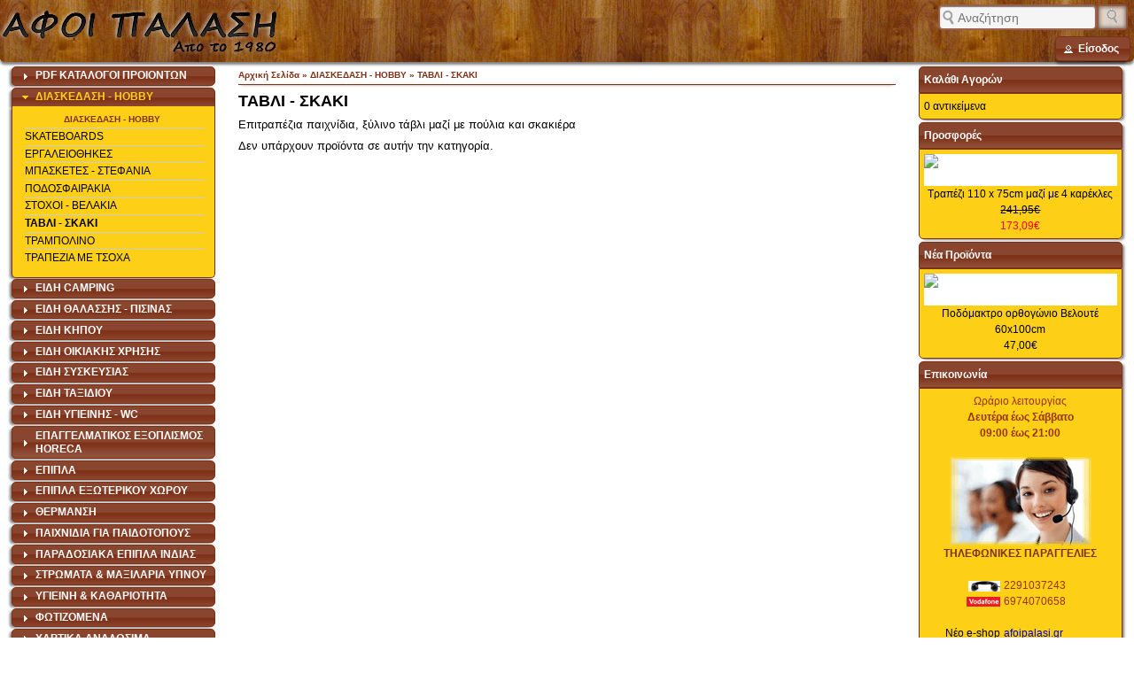

--- FILE ---
content_type: text/html; charset=UTF-8
request_url: https://palasis.gr/catalog/index.php/cPath/399_418/t/%CE%A4%CE%91%CE%92%CE%9B%CE%99-%CE%A3%CE%9A%CE%91%CE%9A%CE%99
body_size: 13692
content:
<!DOCTYPE html>
<html xmlns="http://www.w3.org/1999/xhtml" dir="ltr" lang="el">
  <head>
    <meta http-equiv="Content-Type" content="text/html; charset=utf-8" />
    <meta http-equiv="content-language" content="el,en" />
    <meta charset="utf-8">
      <!--[if lt IE 9]>
      <meta http-equiv="X-UA-Compatible" content="IE=Edge,chrome=1" />
      <![endif]-->
      <title>ΤΑΒΛΙ - ΣΚΑΚΙ, Αφοί Παλάση Ο.Ε.</title>
      <base href="https://palasis.gr/catalog/" />
      <link rel="stylesheet" type="text/css" href="/catalog/styles/reset.css" />
      <link rel="stylesheet" type="text/css" href="/catalog/styles/text.css" />
      <meta name="keywords" content="τάβλι, επιτραπέζιο παιχνίδι, σκάκι">

<script type="text/javascript" src="https://ajax.googleapis.com/ajax/libs/jquery/1.7.2/jquery.min.js"></script>
<script type="text/javascript" src="/catalog/ext/jquery/ui/jquery-ui-1.8.20.min.js"></script>
<link rel="stylesheet" type="text/css" href="/catalog/ext/jquery/ui/palasis2_8b/jquery-ui-1.8.20.css" />

<link rel="canonical" href="https://palasis.gr/catalog/index.php/cPath/399_418/page/1/t/%CE%A4%CE%91%CE%92%CE%9B%CE%99-%CE%A3%CE%9A%CE%91%CE%9A%CE%99"/>
<meta name="description" content="Επιτραπέζια παιχνίδια, ξύλινο τάβλι μαζί με πούλια και σκακιέρα"/>

<script type="text/javascript">
  var _gaq = _gaq || [];
  _gaq.push(['_setAccount', 'UA-31327815-1']);
  _gaq.push(['_trackPageview']);
  (function() {
    var ga = document.createElement('script'); ga.type = 'text/javascript'; ga.async = true;
    ga.src = ('https:' == document.location.protocol ? 'https://ssl' : 'http://www') + '.google-analytics.com/ga.js';
    var s = document.getElementsByTagName('script')[0]; s.parentNode.insertBefore(ga, s);
  })();
</script>
                    <script type="text/javascript" src="/catalog/ext/jquery/ui/i18n/jquery.ui.datepicker-el.js"></script>
        <script type="text/javascript">$.datepicker.setDefaults($.datepicker.regional['el']);</script>
            <script type="text/javascript" src="/catalog/ext/jquery/bxGallery/jquery.bxGallery.1.1.custom.js"></script>
      <script type="text/javascript" src="/catalog/ext/jquery/fancybox/jquery.fancybox-1.3.4.js"></script>
      <link rel="stylesheet" type="text/css" href="/catalog/styles/simplefloat.css" />
      <link rel="stylesheet" type="text/css" href="/catalog/ext/jquery/fancybox/jquery.fancybox-1.3.4.css" />
      <link rel="stylesheet" type="text/css" href="/catalog/styles/stylesheet.css" />
      <link rel="stylesheet" type="text/css" href="/catalog/styles/print.css" media="print" />
      <link rel="icon" type="image/png" href="/favicon.png">
<!--Start of Zopim Live Chat Script-->
<script type="text/javascript">
//window.$zopim||(function(d,s){var z=$zopim=function(c){z._.push(c)},$=z.s=
//d.createElement(s),e=d.getElementsByTagName(s)[0];z.set=function(o){z.set.
//_.push(o)};z._=[];z.set._=[];$.async=!0;$.setAttribute('charset','utf-8');
//$.src='//cdn.zopim.com/?16CFpib2k6KqIZOPimzWidYXtiBnHHD7';z.t=+new Date;$.
//type='text/javascript';e.parentNode.insertBefore($,e)})(document,'script');
</script>
<!--End of Zopim Live Chat Script-->
        </head>
        <body id="palasisgr">
          <div id="bodyWrapper" class="container_16">
            <div id="header">
  <div class="shadow ui-corner-bottom">
    <div id="searchbox">
      <form name="search" action="https://palasis.gr/catalog/advanced_search_result.php" method="get"><input type="hidden" name="search_in_description" value="1" /> <div id="searchGoDiv"><input type="image" src="includes/languages/greek/images/buttons/magn.png" alt="Αναζήτηση" title=" Αναζήτηση " id="searchGo" /></div><input type="text" name="keywords"  size="20" maxlength="100" id="searchField" placeholder="Αναζήτηση"  /></form>    </div>
    <div id="storeLogo" class="ui-corner-bottom"><a href="https://palasis.gr/catalog/index.php"><img src="images/store_logo.png" width="348" height="70"  class="ui-corner-bl"  border="0" alt="Αφοί Παλάση Ο.Ε." title="Αφοί Παλάση Ο.Ε." /></a></div>

    <div id="headerShortcuts" class="ui-corner-all shadow">
      <span class="tdbLink"><a id="tdb1" href="https://palasis.gr/catalog/login.php">Είσοδος</a></span><script type="text/javascript">$("#tdb1").button({icons:{primary:"ui-icon-person"}}).addClass("ui-priority-primary").parent().removeClass("tdbLink");</script>    </div>

    <script type="text/javascript">
      $("#headerShortcuts").buttonset();
    </script>
      </div>
</div>
<div style="clear:both;"></div>
            
              <div id="columnLeft" class="grid_3 pull_10 noprint">
                <div id="categoriesMenu">
<h3 class="ui-priority-primary shadow"><a href="#"><span>PDF ΚΑΤΑΛΟΓΟΙ ΠΡΟΙΟΝΤΩΝ</a></h3>
<div class="menu_content shadow"><div class="menu_0"><a href="https://palasis.gr/catalog/index.php/cPath/530/t/PDF-%CE%9A%CE%91%CE%A4%CE%91%CE%9B%CE%9F%CE%93%CE%9F%CE%99-%CE%A0%CE%A1%CE%9F%CE%99%CE%9F%CE%9D%CE%A4%CE%A9%CE%9D">PDF ΚΑΤΑΛΟΓΟΙ ΠΡΟΙΟΝΤΩΝ</a></div>
</div>
<h3 class="ui-priority-primary shadow"><a href="#"><span>ΔΙΑΣΚΕΔΑΣΗ - HOBBY</a></h3>
<div class="menu_content shadow"><div class="menu_0 path_selected"><a href="https://palasis.gr/catalog/index.php/cPath/399/t/%CE%94%CE%99%CE%91%CE%A3%CE%9A%CE%95%CE%94%CE%91%CE%A3%CE%97-HOBBY">ΔΙΑΣΚΕΔΑΣΗ - HOBBY</a></div>
<div class="menu_1"><a href="https://palasis.gr/catalog/index.php/cPath/399_587/t/SKATEBOARDS">SKATEBOARDS</a></div><div class="menu_1"><a href="https://palasis.gr/catalog/index.php/cPath/399_443/t/%CE%95%CE%A1%CE%93%CE%91%CE%9B%CE%95%CE%99%CE%9F%CE%98%CE%97%CE%9A%CE%95%CE%A3">ΕΡΓΑΛΕΙΟΘΗΚΕΣ</a></div><div class="menu_1"><a href="https://palasis.gr/catalog/index.php/cPath/399_403/t/%CE%9C%CE%A0%CE%91%CE%A3%CE%9A%CE%95%CE%A4%CE%95%CE%A3-%CE%A3%CE%A4%CE%95%CE%A6%CE%91%CE%9D%CE%99%CE%91">ΜΠΑΣΚΕΤΕΣ - ΣΤΕΦΑΝΙΑ</a></div><div class="menu_1"><a href="https://palasis.gr/catalog/index.php/cPath/399_401/t/%CE%A0%CE%9F%CE%94%CE%9F%CE%A3%CE%A6%CE%91%CE%99%CE%A1%CE%91%CE%9A%CE%99%CE%91">ΠΟΔΟΣΦΑΙΡΑΚΙΑ</a></div><div class="menu_1"><a href="https://palasis.gr/catalog/index.php/cPath/399_400/t/%CE%A3%CE%A4%CE%9F%CE%A7%CE%9F%CE%99-%CE%92%CE%95%CE%9B%CE%91%CE%9A%CE%99%CE%91">ΣΤΟΧΟΙ - ΒΕΛΑΚΙΑ</a></div><div class="menu_1 path_selected"><a href="https://palasis.gr/catalog/index.php/cPath/399_418/t/%CE%A4%CE%91%CE%92%CE%9B%CE%99-%CE%A3%CE%9A%CE%91%CE%9A%CE%99">ΤΑΒΛΙ - ΣΚΑΚΙ</a></div><div class="menu_1"><a href="https://palasis.gr/catalog/index.php/cPath/399_398/t/%CE%A4%CE%A1%CE%91%CE%9C%CE%A0%CE%9F%CE%9B%CE%99%CE%9D%CE%9F">ΤΡΑΜΠΟΛΙΝΟ</a></div><div class="menu_1"><a href="https://palasis.gr/catalog/index.php/cPath/399_405/t/%CE%A4%CE%A1%CE%91%CE%A0%CE%95%CE%96%CE%99%CE%91-%CE%9C%CE%95-%CE%A4%CE%A3%CE%9F%CE%A7%CE%91">ΤΡΑΠΕΖΙΑ ΜΕ ΤΣΟΧΑ</a></div></div>
<h3 class="ui-priority-primary shadow"><a href="#"><span>ΕΙΔΗ CAMPING</a></h3>
<div class="menu_content shadow"><div class="menu_0"><a href="https://palasis.gr/catalog/index.php/cPath/146/t/%CE%95%CE%99%CE%94%CE%97-CAMPING">ΕΙΔΗ CAMPING</a></div>
<div class="menu_1"><a href="https://palasis.gr/catalog/index.php/cPath/146_153/t/%CE%91%CE%99%CE%A9%CE%A1%CE%95%CE%A3">ΑΙΩΡΕΣ</a></div><div class="menu_1"><a href="https://palasis.gr/catalog/index.php/cPath/146_156/t/%CE%98%CE%95%CE%A1%CE%9C%CE%9F%CE%A3-%CE%A0%CE%91%CE%93%CE%9F%CE%A5%CE%A1%CE%99%CE%91-%CE%A0%CE%9B%CE%91%CE%A3%CE%A4%CE%99%CE%9A%CE%91">ΘΕΡΜΟΣ - ΠΑΓΟΥΡΙΑ ΠΛΑΣΤΙΚΑ</a></div><div class="menu_1"><a href="https://palasis.gr/catalog/index.php/cPath/146_154/t/%CE%98%CE%95%CE%A1%CE%9C%CE%9F%CE%A3-%CE%91%CE%9D%CE%9F%CE%9E%CE%95%CE%99%CE%94%CE%A9%CE%A4%CE%91">ΘΕΡΜΟΣ ΑΝΟΞΕΙΔΩΤΑ</a></div><div class="menu_1"><a href="https://palasis.gr/catalog/index.php/cPath/146_408/t/%CE%9A%CE%91%CE%9C%CE%99%CE%9D%CE%95%CE%A4%CE%91-%CE%A5%CE%93%CE%A1%CE%91%CE%95%CE%A1%CE%99%CE%9F%CE%A5">ΚΑΜΙΝΕΤΑ ΥΓΡΑΕΡΙΟΥ</a></div><div class="menu_1"><a href="https://palasis.gr/catalog/index.php/cPath/146_158/t/%CE%9A%CE%91%CE%A1%CE%95%CE%9A%CE%9B%CE%95%CE%A3-CAMPING">ΚΑΡΕΚΛΕΣ CAMPING</a></div><div class="menu_1"><a href="https://palasis.gr/catalog/index.php/cPath/146_570/t/%CE%9A%CE%91%CE%A1%CE%95%CE%9A%CE%9B%CE%95%CE%A3-%CE%A0%CE%91%CE%A1%CE%91%CE%9B%CE%99%CE%91%CE%A3">ΚΑΡΕΚΛΕΣ ΠΑΡΑΛΙΑΣ</a></div><div class="menu_1"><a href="https://palasis.gr/catalog/index.php/cPath/146_476/t/%CE%9A%CE%9F%CE%A5%CE%9D%CE%9F%CE%A5%CE%A0%CE%99%CE%95%CE%A1%CE%95%CE%A3">ΚΟΥΝΟΥΠΙΕΡΕΣ</a></div><div class="menu_1"><a href="https://palasis.gr/catalog/index.php/cPath/146_474/t/%CE%9A%CE%A1%CE%9F%CE%A5%CE%A3%CE%A4%CE%99%CE%9A%CE%9F-%CE%9A%CE%9F%CE%9D%CE%A4%CE%91%CE%A1%CE%99">ΚΡΟΥΣΤΙΚΟ ΚΟΝΤΑΡΙ</a></div><div class="menu_1"><a href="https://palasis.gr/catalog/index.php/cPath/146_409/t/%CE%9B%CE%91%CE%9C%CE%A0%CE%95%CE%A3-%CE%A5%CE%93%CE%A1%CE%91%CE%95%CE%A1%CE%99%CE%9F%CE%A5">ΛΑΜΠΕΣ ΥΓΡΑΕΡΙΟΥ</a></div><div class="menu_1"><a href="https://palasis.gr/catalog/index.php/cPath/146_250/t/%CE%9E%CE%91%CE%A0%CE%9B%CE%A9%CE%A3%CE%A4%CE%A1%CE%95%CE%A3-%CE%A0%CE%91%CE%A1%CE%91%CE%9B%CE%99%CE%91%CE%A3">ΞΑΠΛΩΣΤΡΕΣ ΠΑΡΑΛΙΑΣ</a></div><div class="menu_1"><a href="https://palasis.gr/catalog/index.php/cPath/146_160/t/%CE%9F%CE%9C%CE%A0%CE%A1%CE%95%CE%9B%CE%95%CE%A3-%CE%92%CE%91%CE%A3%CE%95%CE%99%CE%A3-%CE%A0%CE%91%CE%A1%CE%91%CE%9B%CE%99%CE%91%CE%A3">ΟΜΠΡΕΛΕΣ &amp; ΒΑΣΕΙΣ ΠΑΡΑΛΙΑΣ</a></div><div class="menu_1"><a href="https://palasis.gr/catalog/index.php/cPath/146_655/t/%CE%A0%CE%91%CE%93%CE%9F%CE%9A%CE%A5%CE%A3%CE%A4%CE%95%CE%A3-ICE-PACKS">ΠΑΓΟΚΥΣΤΕΣ ICE PACKS</a></div><div class="menu_1"><a href="https://palasis.gr/catalog/index.php/cPath/146_574/t/%CE%A0%CE%91%CE%A3%CE%91%CE%9B%CE%91%CE%9A%CE%99%CE%91-%CE%A3%CE%9A%CE%97%CE%9D%CE%A9%CE%9D">ΠΑΣΑΛΑΚΙΑ ΣΚΗΝΩΝ</a></div><div class="menu_1"><a href="https://palasis.gr/catalog/index.php/cPath/146_225/t/%CE%A0%CE%A4%CE%A5%CE%A3%CE%A3%CE%9F%CE%9C%CE%95%CE%9D%CE%91-%CE%9A%CE%A1%CE%95%CE%92%CE%91%CE%A4%CE%99%CE%91">ΠΤΥΣΣΟΜΕΝΑ ΚΡΕΒΑΤΙΑ</a></div><div class="menu_1"><a href="https://palasis.gr/catalog/index.php/cPath/146_577/t/%CE%A3%CE%91%CE%9A%CE%99%CE%94%CE%99%CE%91-%CE%9F%CE%A1%CE%95%CE%99%CE%92%CE%91%CE%A3%CE%99%CE%91%CE%A3-CAMPING">ΣΑΚΙΔΙΑ ΟΡΕΙΒΑΣΙΑΣ &amp; CAMPING</a></div><div class="menu_1"><a href="https://palasis.gr/catalog/index.php/cPath/146_150/t/%CE%A3%CE%9A%CE%97%CE%9D%CE%95%CE%A3-%CE%91%CE%9D%CE%A4%CE%99%CE%A3%CE%9A%CE%97%CE%9D%CE%91-IGLOO">ΣΚΗΝΕΣ - ΑΝΤΙΣΚΗΝΑ - IGLOO</a></div><div class="menu_1"><a href="https://palasis.gr/catalog/index.php/cPath/146_152/t/%CE%A3%CE%A4%CE%A1%CE%A9%CE%9C%CE%91%CE%A4%CE%91-%CE%A5%CE%A0%CE%9D%CE%9F%CE%A5-%CE%A6%CE%9F%CE%A5%CE%A3%CE%9A%CE%A9%CE%A4%CE%91">ΣΤΡΩΜΑΤΑ ΥΠΝΟΥ ΦΟΥΣΚΩΤΑ</a></div><div class="menu_1"><a href="https://palasis.gr/catalog/index.php/cPath/146_479/t/%CE%A4%CE%97%CE%9B%CE%95%CE%A3%CE%9A%CE%9F%CE%A0%CE%99%CE%9A%CE%91-%CE%9C%CE%A0%CE%91%CE%A3%CE%A4%CE%9F%CE%A5%CE%9D%CE%99%CE%91">ΤΗΛΕΣΚΟΠΙΚΑ ΜΠΑΣΤΟΥΝΙΑ</a></div><div class="menu_1"><a href="https://palasis.gr/catalog/index.php/cPath/146_159/t/%CE%A4%CE%A1%CE%91%CE%A0%CE%95%CE%96%CE%99%CE%91-CAMPING">ΤΡΑΠΕΖΙΑ CAMPING</a></div><div class="menu_1"><a href="https://palasis.gr/catalog/index.php/cPath/146_151/t/%CE%A5%CE%A0%CE%9D%CE%9F%CE%A3%CE%91%CE%9A%CE%9F%CE%99">ΥΠΝΟΣΑΚΟΙ</a></div><div class="menu_1"><a href="https://palasis.gr/catalog/index.php/cPath/146_388/t/%CE%A5%CE%A0%CE%9F%CE%A3%CE%A4%CE%A1%CE%A9%CE%9C%CE%91%CE%A4%CE%91-CAMPING">ΥΠΟΣΤΡΩΜΑΤΑ CAMPING</a></div><div class="menu_1"><a href="https://palasis.gr/catalog/index.php/cPath/146_410/t/%CE%A6%CE%9B%CE%9F%CE%93%CE%99%CE%A3%CE%A4%CE%A1%CE%91-%CE%A5%CE%93%CE%A1%CE%91%CE%95%CE%A1%CE%99%CE%9F%CE%A5">ΦΛΟΓΙΣΤΡΑ ΥΓΡΑΕΡΙΟΥ</a></div><div class="menu_1"><a href="https://palasis.gr/catalog/index.php/cPath/146_157/t/%CE%A6%CE%9F%CE%A1%CE%97%CE%A4%CE%91-%CE%A8%CE%A5%CE%93%CE%95%CE%99%CE%91">ΦΟΡΗΤΑ ΨΥΓΕΙΑ</a></div><div class="menu_1"><a href="https://palasis.gr/catalog/index.php/cPath/146_252/t/%CE%A7%CE%97%CE%9C%CE%99%CE%9A%CE%95%CE%A3-%CE%A4%CE%9F%CE%A5%CE%91%CE%9B%CE%95%CE%A4%CE%95%CE%A3">ΧΗΜΙΚΕΣ ΤΟΥΑΛΕΤΕΣ</a></div><div class="menu_1"><a href="https://palasis.gr/catalog/index.php/cPath/146_480/t/%CE%A8%CE%97%CE%A3%CE%A4%CE%91%CE%A1%CE%99%CE%95%CE%A3">ΨΗΣΤΑΡΙΕΣ</a></div></div>
<h3 class="ui-priority-primary shadow"><a href="#"><span>ΕΙΔΗ ΘΑΛΑΣΣΗΣ - ΠΙΣΙΝΑΣ</a></h3>
<div class="menu_content shadow"><div class="menu_0"><a href="https://palasis.gr/catalog/index.php/cPath/256/t/%CE%95%CE%99%CE%94%CE%97-%CE%98%CE%91%CE%9B%CE%91%CE%A3%CE%A3%CE%97%CE%A3-%CE%A0%CE%99%CE%A3%CE%99%CE%9D%CE%91%CE%A3">ΕΙΔΗ ΘΑΛΑΣΣΗΣ - ΠΙΣΙΝΑΣ</a></div>
<div class="menu_1"><a href="https://palasis.gr/catalog/index.php/cPath/256_413/t/%CE%91%CE%9E%CE%95%CE%A3%CE%9F%CE%A5%CE%91%CE%A1-%CE%A0%CE%99%CE%A3%CE%99%CE%9D%CE%91%CE%A3">ΑΞΕΣΟΥΑΡ ΠΙΣΙΝΑΣ</a></div><div class="menu_1"><a href="https://palasis.gr/catalog/index.php/cPath/256_589/t/%CE%93%CE%A5%CE%91%CE%9B%CE%91%CE%9A%CE%99%CE%91-%CE%A0%CE%99%CE%A3%CE%99%CE%9D%CE%91%CE%A3">ΓΥΑΛΑΚΙΑ ΠΙΣΙΝΑΣ</a></div><div class="menu_1"><a href="https://palasis.gr/catalog/index.php/cPath/256_610/t/%CE%9C%CE%A0%CE%91%CE%9B%CE%91%CE%9A%CE%99%CE%91-WABOBA">ΜΠΑΛΑΚΙΑ WABOBA</a></div><div class="menu_1"><a href="https://palasis.gr/catalog/index.php/cPath/256_575/t/%CE%9D%CE%95%CE%A1%CE%9F%CE%A0%CE%99%CE%A3%CE%A4%CE%9F%CE%9B%CE%91">ΝΕΡΟΠΙΣΤΟΛΑ</a></div><div class="menu_1"><a href="https://palasis.gr/catalog/index.php/cPath/256_257/t/%CE%A0%CE%99%CE%A3%CE%99%CE%9D%CE%95%CE%A3-%CE%95%CE%A0%CE%99%CE%A6%CE%91%CE%9D%CE%95%CE%99%CE%91%CE%A3">ΠΙΣΙΝΕΣ ΕΠΙΦΑΝΕΙΑΣ</a></div><div class="menu_1"><a href="https://palasis.gr/catalog/index.php/cPath/256_279/t/%CE%A1%CE%91%CE%9A%CE%95%CE%A4%CE%95%CE%A3-%CE%98%CE%91%CE%9B%CE%91%CE%A3%CE%A3%CE%97%CE%A3">ΡΑΚΕΤΕΣ ΘΑΛΑΣΣΗΣ</a></div><div class="menu_1"><a href="https://palasis.gr/catalog/index.php/cPath/256_411/t/%CE%A3%CE%91%CE%9D%CE%99%CE%94%CE%95%CE%A3-%CE%9A%CE%9F%CE%9B%CE%A5%CE%9C%CE%92%CE%97%CE%A3%CE%97%CE%A3-%CE%92%CE%9F%CE%97%CE%98%CE%97%CE%A4%CE%99%CE%9A%CE%91">ΣΑΝΙΔΕΣ ΚΟΛΥΜΒΗΣΗΣ ΒΟΗΘΗΤΙΚΑ</a></div><div class="menu_1"><a href="https://palasis.gr/catalog/index.php/cPath/256_412/t/%CE%A3%CE%91%CE%9D%CE%99%CE%94%CE%95%CE%A3-%CE%A3%CE%95%CE%A1%CE%A6">ΣΑΝΙΔΕΣ ΣΕΡΦ</a></div><div class="menu_1"><a href="https://palasis.gr/catalog/index.php/cPath/256_259/t/%CE%A3%CE%A4%CE%A1%CE%A9%CE%9C%CE%91%CE%A4%CE%91-%CE%98%CE%91%CE%9B%CE%91%CE%A3%CE%A3%CE%97%CE%A3">ΣΤΡΩΜΑΤΑ ΘΑΛΑΣΣΗΣ</a></div><div class="menu_1"><a href="https://palasis.gr/catalog/index.php/cPath/256_261/t/%CE%A3%CE%A9%CE%A3%CE%99%CE%92%CE%99%CE%91-%CE%A3%CE%91%CE%9C%CE%A0%CE%A1%CE%95%CE%9B%CE%95%CE%A3">ΣΩΣΙΒΙΑ - ΣΑΜΠΡΕΛΕΣ</a></div><div class="menu_1"><a href="https://palasis.gr/catalog/index.php/cPath/256_365/t/%CE%A4%CE%A1%CE%9F%CE%9C%CE%A0%CE%95%CE%A3">ΤΡΟΜΠΕΣ</a></div><div class="menu_1"><a href="https://palasis.gr/catalog/index.php/cPath/256_260/t/%CE%A6%CE%9F%CE%A5%CE%A3%CE%9A%CE%A9%CE%A4%CE%91-%CE%96%CE%A9%CE%91-%CE%A0%CE%91%CE%99%CE%A7%CE%9D%CE%99%CE%94%CE%99%CE%91">ΦΟΥΣΚΩΤΑ ΖΩΑ &amp; ΠΑΙΧΝΙΔΙΑ</a></div><div class="menu_1"><a href="https://palasis.gr/catalog/index.php/cPath/256_258/t/%CE%A6%CE%9F%CE%A5%CE%A3%CE%9A%CE%A9%CE%A4%CE%95%CE%A3-%CE%92%CE%91%CE%A1%CE%9A%CE%95%CE%A3">ΦΟΥΣΚΩΤΕΣ ΒΑΡΚΕΣ</a></div><div class="menu_1"><a href="https://palasis.gr/catalog/index.php/cPath/256_404/t/%CE%A6%CE%9F%CE%A5%CE%A3%CE%9A%CE%A9%CE%A4%CE%95%CE%A3-%CE%9C%CE%A0%CE%91%CE%9B%CE%95%CE%A3">ΦΟΥΣΚΩΤΕΣ ΜΠΑΛΕΣ</a></div><div class="menu_1"><a href="https://palasis.gr/catalog/index.php/cPath/256_536/t/%CE%A6%CE%9F%CE%A5%CE%A3%CE%9A%CE%A9%CE%A4%CE%95%CE%A3-%CE%A0%CE%99%CE%A3%CE%99%CE%9D%CE%95%CE%A3-%CE%A0%CE%91%CE%99%CE%94%CE%99%CE%9A%CE%95%CE%A3">ΦΟΥΣΚΩΤΕΣ ΠΙΣΙΝΕΣ ΠΑΙΔΙΚΕΣ</a></div></div>
<h3 class="ui-priority-primary shadow"><a href="#"><span>ΕΙΔΗ ΚΗΠΟΥ</a></h3>
<div class="menu_content shadow"><div class="menu_0"><a href="https://palasis.gr/catalog/index.php/cPath/448/t/%CE%95%CE%99%CE%94%CE%97-%CE%9A%CE%97%CE%A0%CE%9F%CE%A5">ΕΙΔΗ ΚΗΠΟΥ</a></div>
<div class="menu_1"><a href="https://palasis.gr/catalog/index.php/cPath/448_496/t/%CE%91%CE%A0%CE%9F%CE%98%CE%97%CE%9A%CE%95%CE%A3-%CE%9A%CE%97%CE%A0%CE%9F%CE%A5">ΑΠΟΘΗΚΕΣ ΚΗΠΟΥ</a></div><div class="menu_1"><a href="https://palasis.gr/catalog/index.php/cPath/448_468/t/%CE%9A%CE%91%CE%A1%CE%95%CE%9A%CE%9B%CE%95%CE%A3-%CE%A3%CE%9A%CE%97%CE%9D%CE%9F%CE%98%CE%95%CE%A4%CE%97">ΚΑΡΕΚΛΕΣ ΣΚΗΝΟΘΕΤΗ</a></div><div class="menu_1"><a href="https://palasis.gr/catalog/index.php/cPath/448_274/t/%CE%9A%CE%91%CE%A1%CE%9F%CE%A4%CE%A3%CE%99%CE%91-%CE%9C%CE%95%CE%A4%CE%91%CE%A6%CE%9F%CE%A1%CE%91%CE%A3-%CE%9E%CE%A5%CE%9B%CE%A9%CE%9D">ΚΑΡΟΤΣΙΑ ΜΕΤΑΦΟΡΑΣ ΞΥΛΩΝ</a></div><div class="menu_1"><a href="https://palasis.gr/catalog/index.php/cPath/448_315/t/%CE%9A%CE%9F%CE%9C%CE%A0%CE%9F%CE%A3%CE%A4%CE%9F%CE%A0%CE%9F%CE%99%CE%97%CE%A4%CE%95%CE%A3">ΚΟΜΠΟΣΤΟΠΟΙΗΤΕΣ</a></div><div class="menu_1"><a href="https://palasis.gr/catalog/index.php/cPath/448_465/t/%CE%9C%CE%91%CE%A1%CE%9C%CE%91%CE%A1%CE%99%CE%9D%CE%91-%CE%A4%CE%A1%CE%91%CE%A0%CE%95%CE%96%CE%99%CE%91">ΜΑΡΜΑΡΙΝΑ ΤΡΑΠΕΖΙΑ</a></div><div class="menu_1"><a href="https://palasis.gr/catalog/index.php/cPath/448_467/t/%CE%9C%CE%A0%CE%91%CE%9F%CE%A5%CE%9B%CE%91-%CE%9A%CE%97%CE%A0%CE%9F%CE%A5">ΜΠΑΟΥΛΑ ΚΗΠΟΥ</a></div><div class="menu_1"><a href="https://palasis.gr/catalog/index.php/cPath/448_422/t/%CE%9D%CE%A4%CE%9F%CE%A5%CE%96%CE%99%CE%95%CE%A1%CE%95%CE%A3-%CE%9E%CE%A5%CE%9B%CE%99%CE%9D%CE%95%CE%A3">ΝΤΟΥΖΙΕΡΕΣ ΞΥΛΙΝΕΣ</a></div><div class="menu_1"><a href="https://palasis.gr/catalog/index.php/cPath/448_462/t/%CE%A0%CE%9B%CE%91%CE%A3%CE%A4%CE%99%CE%9A%CE%95%CE%A3-%CE%93%CE%9B%CE%91%CE%A3%CE%A4%CE%A1%CE%95%CE%A3">ΠΛΑΣΤΙΚΕΣ ΓΛΑΣΤΡΕΣ</a></div><div class="menu_1"><a href="https://palasis.gr/catalog/index.php/cPath/448_264/t/%CE%A3%CE%A0%CE%99%CE%A4%CE%99-%CE%A3%CE%9A%CE%A5%CE%9B%CE%9F%CE%A5">ΣΠΙΤΙ ΣΚΥΛΟΥ</a></div><div class="menu_1"><a href="https://palasis.gr/catalog/index.php/cPath/448_472/t/%CE%A6%CE%A9%CE%A4%CE%99%CE%96%CE%9F%CE%9C%CE%95%CE%9D%CE%95%CE%A3-%CE%93%CE%9B%CE%91%CE%A3%CE%A4%CE%A1%CE%95%CE%A3">ΦΩΤΙΖΟΜΕΝΕΣ ΓΛΑΣΤΡΕΣ</a></div></div>
<h3 class="ui-priority-primary shadow"><a href="#"><span>ΕΙΔΗ ΟΙΚΙΑΚΗΣ ΧΡΗΣΗΣ</a></h3>
<div class="menu_content shadow"><div class="menu_0"><a href="https://palasis.gr/catalog/index.php/cPath/265/t/%CE%95%CE%99%CE%94%CE%97-%CE%9F%CE%99%CE%9A%CE%99%CE%91%CE%9A%CE%97%CE%A3-%CE%A7%CE%A1%CE%97%CE%A3%CE%97%CE%A3">ΕΙΔΗ ΟΙΚΙΑΚΗΣ ΧΡΗΣΗΣ</a></div>
<div class="menu_1"><a href="https://palasis.gr/catalog/index.php/cPath/265_268/t/%CE%91%CE%A0%CE%9B%CE%A9%CE%A3%CE%A4%CE%A1%CE%95%CE%A3-%CE%A1%CE%9F%CE%A5%CE%A7%CE%A9%CE%9D">ΑΠΛΩΣΤΡΕΣ ΡΟΥΧΩΝ</a></div><div class="menu_1"><a href="https://palasis.gr/catalog/index.php/cPath/265_464/t/%CE%92%CE%91%CE%96%CE%91-%CE%94%CE%9F%CE%A7%CE%95%CE%99%CE%91">ΒΑΖΑ -ΔΟΧΕΙΑ</a></div><div class="menu_1"><a href="https://palasis.gr/catalog/index.php/cPath/265_463/t/%CE%93%CE%A1%CE%91%CE%9C%CE%9C%CE%91%CE%A4%CE%9F%CE%9A%CE%99%CE%92%CE%A9%CE%A4%CE%99%CE%91">ΓΡΑΜΜΑΤΟΚΙΒΩΤΙΑ</a></div><div class="menu_1"><a href="https://palasis.gr/catalog/index.php/cPath/265_466/t/%CE%98%CE%97%CE%9A%CE%95%CE%A3-%CE%A6%CE%A5%CE%9B%CE%9B%CE%91%CE%9E%CE%97%CE%A3-%CE%A1%CE%9F%CE%A5%CE%A7%CE%A9%CE%9D">ΘΗΚΕΣ ΦΥΛΛΑΞΗΣ ΡΟΥΧΩΝ</a></div><div class="menu_1"><a href="https://palasis.gr/catalog/index.php/cPath/265_579/t/%CE%9A%CE%91%CE%94%CE%9F%CE%99-%CE%9A%CE%9F%CE%A5%CE%96%CE%99%CE%9D%CE%91%CE%A3">ΚΑΔΟΙ ΚΟΥΖΙΝΑΣ</a></div><div class="menu_1"><a href="https://palasis.gr/catalog/index.php/cPath/265_559/t/%CE%9A%CE%91%CE%9B%CE%91%CE%98%CE%99%CE%91-%CE%A1%CE%9F%CE%A5%CE%A7%CE%A9%CE%9D">ΚΑΛΑΘΙΑ ΡΟΥΧΩΝ</a></div><div class="menu_1"><a href="https://palasis.gr/catalog/index.php/cPath/265_269/t/%CE%9A%CE%91%CE%A1%CE%9F%CE%A4%CE%A3%CE%99%CE%91-%CE%9B%CE%91%CE%99%CE%9A%CE%97%CE%A3">ΚΑΡΟΤΣΙΑ ΛΑΙΚΗΣ</a></div><div class="menu_1"><a href="https://palasis.gr/catalog/index.php/cPath/265_469/t/%CE%9A%CE%9F%CE%A5%CE%A1%CE%A4%CE%99%CE%9D%CE%95%CE%A3-%CE%A0%CE%9F%CE%A1%CE%A4%CE%91%CE%A3">ΚΟΥΡΤΙΝΕΣ ΠΟΡΤΑΣ</a></div><div class="menu_1"><a href="https://palasis.gr/catalog/index.php/cPath/265_275/t/%CE%9A%CE%9F%CE%A5%CE%A4%CE%99%CE%91-%CE%91%CE%A0%CE%9F%CE%98%CE%97%CE%9A%CE%95%CE%A5%CE%A3%CE%97%CE%A3">ΚΟΥΤΙΑ ΑΠΟΘΗΚΕΥΣΗΣ</a></div><div class="menu_1"><a href="https://palasis.gr/catalog/index.php/cPath/265_270/t/%CE%9A%CE%A1%CE%95%CE%9C%CE%91%CE%A3%CE%A4%CE%A1%CE%95%CE%A3-%CE%A1%CE%9F%CE%A5%CE%A7%CE%A9%CE%9D">ΚΡΕΜΑΣΤΡΕΣ ΡΟΥΧΩΝ</a></div><div class="menu_1"><a href="https://palasis.gr/catalog/index.php/cPath/265_548/t/%CE%9B%CE%95%CE%9A%CE%91%CE%9D%CE%95%CE%A3">ΛΕΚΑΝΕΣ</a></div><div class="menu_1"><a href="https://palasis.gr/catalog/index.php/cPath/265_489/t/%CE%A0%CE%91%CE%A4%CE%91%CE%9A%CE%99%CE%91-%CE%A0%CE%9F%CE%94%CE%9F%CE%9C%CE%91%CE%9A%CE%A4%CE%A1%CE%91">ΠΑΤΑΚΙΑ - ΠΟΔΟΜΑΚΤΡΑ</a><span class="nowrap">-&gt;</span></div><div class="menu_1"><a href="https://palasis.gr/catalog/index.php/cPath/265_354/t/%CE%A0%CE%9B%CE%91%CE%A3%CE%A4%CE%99%CE%9A%CE%91-%CE%9D%CE%A4%CE%9F%CE%A5%CE%9B%CE%91%CE%A0%CE%99%CE%91-%CE%9C%CE%A0%CE%91%CE%9D%CE%99%CE%9F%CE%A5">ΠΛΑΣΤΙΚΑ ΝΤΟΥΛΑΠΙΑ ΜΠΑΝΙΟΥ</a></div><div class="menu_1"><a href="https://palasis.gr/catalog/index.php/cPath/265_278/t/%CE%A0%CE%9B%CE%91%CE%A3%CE%A4%CE%99%CE%9A%CE%91-%CE%A0%CE%91%CE%99%CE%94%CE%99%CE%9A%CE%91-%CE%94%CE%99%CE%91%CE%A6%CE%9F%CE%A1%CE%91">ΠΛΑΣΤΙΚΑ ΠΑΙΔΙΚΑ ΔΙΑΦΟΡΑ</a></div><div class="menu_1"><a href="https://palasis.gr/catalog/index.php/cPath/265_276/t/%CE%A0%CE%9B%CE%91%CE%A3%CE%A4%CE%99%CE%9A%CE%91-%CE%A3%CE%9A%CE%91%CE%9C%CE%A0%CE%9F">ΠΛΑΣΤΙΚΑ ΣΚΑΜΠΟ</a></div><div class="menu_1"><a href="https://palasis.gr/catalog/index.php/cPath/265_115/t/%CE%A0%CE%9B%CE%91%CE%A3%CE%A4%CE%99%CE%9A%CE%95%CE%A3-%CE%9D%CE%A4%CE%9F%CE%A5%CE%9B%CE%91%CE%A0%CE%95%CE%A3">ΠΛΑΣΤΙΚΕΣ ΝΤΟΥΛΑΠΕΣ</a></div><div class="menu_1"><a href="https://palasis.gr/catalog/index.php/cPath/265_307/t/%CE%A0%CE%9B%CE%91%CE%A3%CE%A4%CE%99%CE%9A%CE%95%CE%A3-%CE%A0%CE%91%CE%A0%CE%9F%CE%A5%CE%A4%CE%A3%CE%9F%CE%98%CE%97%CE%9A%CE%95%CE%A3">ΠΛΑΣΤΙΚΕΣ ΠΑΠΟΥΤΣΟΘΗΚΕΣ</a></div><div class="menu_1"><a href="https://palasis.gr/catalog/index.php/cPath/265_460/t/%CE%A0%CE%9B%CE%91%CE%A3%CE%A4%CE%99%CE%9A%CE%95%CE%A3-%CE%A3%CE%A5%CE%A1%CE%A4%CE%91%CE%A1%CE%99%CE%95%CE%A1%CE%95%CE%A3">ΠΛΑΣΤΙΚΕΣ ΣΥΡΤΑΡΙΕΡΕΣ</a></div><div class="menu_1"><a href="https://palasis.gr/catalog/index.php/cPath/265_267/t/%CE%A3%CE%99%CE%94%CE%95%CE%A1%CE%A9%CE%A3%CE%A4%CE%A1%CE%95%CE%A3">ΣΙΔΕΡΩΣΤΡΕΣ</a></div><div class="menu_1"><a href="https://palasis.gr/catalog/index.php/cPath/265_419/t/%CE%A3%CE%9A%CE%91%CE%9B%CE%9F%CE%A3%CE%9A%CE%91%CE%9C%CE%A0%CE%9F">ΣΚΑΛΟΣΚΑΜΠΟ</a></div><div class="menu_1"><a href="https://palasis.gr/catalog/index.php/cPath/265_629/t/%CE%A4%CE%A1%CE%91%CE%A0%CE%95%CE%96%CE%99%CE%91-%CE%9C%CE%A0%CE%91%CE%9B%CE%9A%CE%9F%CE%9D%CE%99%CE%9F%CE%A5-%CE%9A%CE%A1%CE%95%CE%9C%CE%91%CE%A3%CE%A4%CE%91">ΤΡΑΠΕΖΙΑ ΜΠΑΛΚΟΝΙΟΥ ΚΡΕΜΑΣΤΑ</a></div><div class="menu_1"><a href="https://palasis.gr/catalog/index.php/cPath/265_423/t/%CE%A4%CE%A1%CE%9F%CE%9B%CE%95%CE%AA-BAR">ΤΡΟΛΕΪ BAR</a></div><div class="menu_1"><a href="https://palasis.gr/catalog/index.php/cPath/265_266/t/%CE%A5%CE%A6%CE%91%CE%A3%CE%9C%CE%91%CE%A4%CE%99%CE%9D%CE%95%CE%A3-%CE%9D%CE%A4%CE%9F%CE%A5%CE%9B%CE%91%CE%A0%CE%95%CE%A3">ΥΦΑΣΜΑΤΙΝΕΣ ΝΤΟΥΛΑΠΕΣ</a></div><div class="menu_1"><a href="https://palasis.gr/catalog/index.php/cPath/265_461/t/%CE%A6%CE%91%CE%A1%CE%9C%CE%91%CE%9A%CE%95%CE%99%CE%91-%CE%9A%CE%9B%CE%95%CE%99%CE%94%CE%9F%CE%98%CE%97%CE%9A%CE%95%CE%A3">ΦΑΡΜΑΚΕΙΑ - ΚΛΕΙΔΟΘΗΚΕΣ</a></div><div class="menu_1"><a href="https://palasis.gr/catalog/index.php/cPath/265_277/t/%CE%A6%CE%A1%CE%9F%CE%A5%CE%A4%CE%9F%CE%98%CE%97%CE%9A%CE%95%CE%A3-%CE%9C%CE%91%CE%9D%CE%91%CE%92%CE%97%CE%A3">ΦΡΟΥΤΟΘΗΚΕΣ &amp; ΜΑΝΑΒΗΣ</a></div><div class="menu_1"><a href="https://palasis.gr/catalog/index.php/cPath/265_544/t/%CE%A8%CE%A9%CE%9C%CE%99%CE%95%CE%A1%CE%95%CE%A3">ΨΩΜΙΕΡΕΣ</a></div></div>
<h3 class="ui-priority-primary shadow"><a href="#"><span>ΕΙΔΗ ΣΥΣΚΕΥΣΙΑΣ</a></h3>
<div class="menu_content shadow"><div class="menu_0"><a href="https://palasis.gr/catalog/index.php/cPath/637/t/%CE%95%CE%99%CE%94%CE%97-%CE%A3%CE%A5%CE%A3%CE%9A%CE%95%CE%A5%CE%A3%CE%99%CE%91%CE%A3">ΕΙΔΗ ΣΥΣΚΕΥΣΙΑΣ</a></div>
<div class="menu_1"><a href="https://palasis.gr/catalog/index.php/cPath/637_645/t/%CE%9A%CE%B9%CE%B2%CF%8E%CF%84%CE%B9%CE%B1-%CE%94%CE%B9%CE%BF%CE%B3%CE%BA%CF%89%CE%BC%CE%AD%CE%BD%CE%B7%CF%82-%CE%A0%CE%BF%CE%BB%CF%85%CF%83%CF%84%CE%B5%CF%81%CE%AF%CE%BD%CE%B7%CF%82">Κιβώτια Διογκωμένης Πολυστερίνης</a></div><div class="menu_1"><a href="https://palasis.gr/catalog/index.php/cPath/637_638/t/%CE%A7%CE%B1%CF%81%CF%84%CE%BF%CE%BA%CE%B9%CE%B2%CF%8E%CF%84%CE%B9%CE%B1">Χαρτοκιβώτια</a></div></div>
<h3 class="ui-priority-primary shadow"><a href="#"><span>ΕΙΔΗ ΤΑΞΙΔΙΟΥ</a></h3>
<div class="menu_content shadow"><div class="menu_0"><a href="https://palasis.gr/catalog/index.php/cPath/590/t/%CE%95%CE%99%CE%94%CE%97-%CE%A4%CE%91%CE%9E%CE%99%CE%94%CE%99%CE%9F%CE%A5">ΕΙΔΗ ΤΑΞΙΔΙΟΥ</a></div>
<div class="menu_1"><a href="https://palasis.gr/catalog/index.php/cPath/590_614/t/%CE%92%CE%91%CE%9B%CE%99%CE%A4%CE%A3%CE%95%CE%A3-%CE%A4%CE%91%CE%9E%CE%99%CE%94%CE%99%CE%9F%CE%A5">ΒΑΛΙΤΣΕΣ ΤΑΞΙΔΙΟΥ</a></div><div class="menu_1"><a href="https://palasis.gr/catalog/index.php/cPath/590_592/t/%CE%92%CE%91%CE%9B%CE%99%CE%A4%CE%A3%CE%95%CE%A3-%CE%A4%CE%91%CE%9E%CE%99%CE%94%CE%99%CE%9F%CE%A5-%CE%A3%CE%95%CE%A4">ΒΑΛΙΤΣΕΣ ΤΑΞΙΔΙΟΥ ΣΕΤ</a></div><div class="menu_1"><a href="https://palasis.gr/catalog/index.php/cPath/590_593/t/%CE%9D%CE%95%CE%A3%CE%95%CE%A3%CE%95%CE%A1">ΝΕΣΕΣΕΡ</a></div><div class="menu_1"><a href="https://palasis.gr/catalog/index.php/cPath/590_591/t/%CE%A3%CE%91%CE%9A-%CE%92%CE%9F%CE%A5%CE%91%CE%93%CE%99%CE%91%CE%96">ΣΑΚ ΒΟΥΑΓΙΑΖ</a></div></div>
<h3 class="ui-priority-primary shadow"><a href="#"><span>ΕΙΔΗ ΥΓΙΕΙΝΗΣ - WC</a></h3>
<div class="menu_content shadow"><div class="menu_0"><a href="https://palasis.gr/catalog/index.php/cPath/492/t/%CE%95%CE%99%CE%94%CE%97-%CE%A5%CE%93%CE%99%CE%95%CE%99%CE%9D%CE%97%CE%A3-WC">ΕΙΔΗ ΥΓΙΕΙΝΗΣ - WC</a></div>
<div class="menu_1"><a href="https://palasis.gr/catalog/index.php/cPath/492_499/t/%CE%91%CE%9E%CE%95%CE%A3%CE%9F%CE%A5%CE%91%CE%A1-WC">ΑΞΕΣΟΥΑΡ WC</a></div><div class="menu_1"><a href="https://palasis.gr/catalog/index.php/cPath/492_627/t/%CE%92%CE%95%CE%A1%CE%93%CE%95%CE%A3-%CE%93%CE%99%CE%91-%CE%9A%CE%9F%CE%A5%CE%A1%CE%A4%CE%99%CE%9D%CE%95%CE%A3-%CE%9C%CE%A0%CE%91%CE%9D%CE%99%CE%9F%CE%A5">ΒΕΡΓΕΣ ΓΙΑ ΚΟΥΡΤΙΝΕΣ ΜΠΑΝΙΟΥ</a></div><div class="menu_1"><a href="https://palasis.gr/catalog/index.php/cPath/492_501/t/%CE%9A%CE%91%CE%94%CE%9F%CE%99-%CE%A4%CE%9F%CE%A5%CE%91%CE%9B%CE%95%CE%A4%CE%91%CE%A3-WC">ΚΑΔΟΙ ΤΟΥΑΛΕΤΑΣ - WC</a></div><div class="menu_1"><a href="https://palasis.gr/catalog/index.php/cPath/492_628/t/%CE%9A%CE%91%CE%98%CE%99%CE%A3%CE%9C%CE%91%CE%A4%CE%91-%CE%9C%CE%A0%CE%91%CE%9D%CE%99%CE%95%CE%A1%CE%91%CE%A3">ΚΑΘΙΣΜΑΤΑ ΜΠΑΝΙΕΡΑΣ</a></div><div class="menu_1"><a href="https://palasis.gr/catalog/index.php/cPath/492_497/t/%CE%9A%CE%91%CE%98%CE%A1%CE%95%CE%A0%CE%A4%CE%95%CE%A3-%CE%9C%CE%A0%CE%91%CE%9D%CE%99%CE%9F%CE%A5">ΚΑΘΡΕΠΤΕΣ ΜΠΑΝΙΟΥ</a></div><div class="menu_1"><a href="https://palasis.gr/catalog/index.php/cPath/492_498/t/%CE%9A%CE%91%CE%A0%CE%91%CE%9A%CE%99%CE%91-WC">ΚΑΠΑΚΙΑ WC</a></div><div class="menu_1"><a href="https://palasis.gr/catalog/index.php/cPath/492_494/t/%CE%9A%CE%9F%CE%A5%CE%A1%CE%A4%CE%99%CE%9D%CE%95%CE%A3-%CE%9C%CE%A0%CE%91%CE%9D%CE%99%CE%9F%CE%A5">ΚΟΥΡΤΙΝΕΣ ΜΠΑΝΙΟΥ</a></div><div class="menu_1"><a href="https://palasis.gr/catalog/index.php/cPath/492_625/t/%CE%9A%CE%A1%CE%95%CE%9C%CE%91%CE%A3%CE%A4%CE%A1%CE%95%CE%A3-%CE%A4%CE%9F%CE%99%CE%A7%CE%9F%CE%A5">ΚΡΕΜΑΣΤΡΕΣ ΤΟΙΧΟΥ</a></div><div class="menu_1"><a href="https://palasis.gr/catalog/index.php/cPath/492_626/t/%CE%9C%CE%A0%CE%91%CE%A1%CE%95%CE%A3-%CE%A3%CE%A4%CE%97%CE%A1%CE%99%CE%9E%CE%97%CE%A3-AMEA">ΜΠΑΡΕΣ ΣΤΗΡΙΞΗΣ AMEA</a></div></div>
<h3 class="ui-priority-primary shadow"><a href="#"><span>ΕΠΑΓΓΕΛΜΑΤΙΚΟΣ ΕΞΟΠΛΙΣΜΟΣ HORECA</a></h3>
<div class="menu_content shadow"><div class="menu_0"><a href="https://palasis.gr/catalog/index.php/cPath/128/t/%CE%95%CE%A0%CE%91%CE%93%CE%93%CE%95%CE%9B%CE%9C%CE%91%CE%A4%CE%99%CE%9A%CE%9F%CE%A3-%CE%95%CE%9E%CE%9F%CE%A0%CE%9B%CE%99%CE%A3%CE%9C%CE%9F%CE%A3-HORECA">ΕΠΑΓΓΕΛΜΑΤΙΚΟΣ ΕΞΟΠΛΙΣΜΟΣ HORECA</a></div>
<div class="menu_1"><a href="https://palasis.gr/catalog/index.php/cPath/128_450/t/%CE%91%CE%9B%CE%9B%CE%91%CE%9E%CE%99%CE%95%CE%A1%CE%95%CE%A3-%CE%9C%CE%A9%CE%A1%CE%9F%CE%A5">ΑΛΛΑΞΙΕΡΕΣ ΜΩΡΟΥ</a></div><div class="menu_1"><a href="https://palasis.gr/catalog/index.php/cPath/128_632/t/%CE%91%CE%9D%CE%91%CE%9B%CE%A9%CE%A3%CE%99%CE%9C%CE%91-%CE%A0%CE%A1%CE%9F%CE%99%CE%9F%CE%9D%CE%A4%CE%91-%CE%9C%CE%99%CE%91%CE%A3-%CE%A7%CE%A1%CE%97%CE%A3%CE%97%CE%A3">ΑΝΑΛΩΣΙΜΑ ΠΡΟΙΟΝΤΑ ΜΙΑΣ ΧΡΗΣΗΣ</a><span class="nowrap">-&gt;</span></div><div class="menu_1"><a href="https://palasis.gr/catalog/index.php/cPath/128_491/t/%CE%91%CE%9D%CE%A4%CE%91%CE%9B%CE%9B%CE%91%CE%9A%CE%A4%CE%99%CE%9A%CE%91-%CE%A4%CE%95%CE%9B%CE%91%CE%A1%CE%91">ΑΝΤΑΛΛΑΚΤΙΚΑ ΤΕΛΑΡΑ</a></div><div class="menu_1"><a href="https://palasis.gr/catalog/index.php/cPath/128_656/t/%CE%91%CE%9E%CE%95%CE%A3%CE%9F%CE%A5%CE%91%CE%A1-%CE%93%CE%99%CE%91-%CE%9A%CE%99%CE%9F%CE%A3%CE%9A%CE%99%CE%91">ΑΞΕΣΟΥΑΡ ΓΙΑ ΚΙΟΣΚΙΑ</a></div><div class="menu_1"><a href="https://palasis.gr/catalog/index.php/cPath/128_223/t/%CE%92%CE%91%CE%A3%CE%95%CE%99%CE%A3-%CE%93%CE%99%CE%91-%CE%A4%CE%A1%CE%91%CE%A0%CE%95%CE%96%CE%99%CE%91">ΒΑΣΕΙΣ ΓΙΑ ΤΡΑΠΕΖΙΑ</a><span class="nowrap">-&gt;</span></div><div class="menu_1"><a href="https://palasis.gr/catalog/index.php/cPath/128_654/t/%CE%94%CE%99%CE%91%CE%A7%CE%A9%CE%A1%CE%99%CE%A3%CE%A4%CE%99%CE%9A%CE%91-%CE%9A%CE%9F%CE%9B%CE%A9%CE%9D%CE%91%CE%9A%CE%99%CE%91">ΔΙΑΧΩΡΙΣΤΙΚΑ ΚΟΛΩΝΑΚΙΑ</a></div><div class="menu_1"><a href="https://palasis.gr/catalog/index.php/cPath/128_357/t/%CE%95%CE%A0%CE%99%CE%A6%CE%91%CE%9D%CE%95%CE%99%CE%95%CE%A3-%CE%A4%CE%A1%CE%91%CE%A0%CE%95%CE%96%CE%99%CE%A9%CE%9D">ΕΠΙΦΑΝΕΙΕΣ ΤΡΑΠΕΖΙΩΝ</a></div><div class="menu_1"><a href="https://palasis.gr/catalog/index.php/cPath/128_329/t/%CE%9A%CE%91%CE%A1%CE%95%CE%9A%CE%9B%CE%95%CE%A3-CATERING-%CE%A3%CE%A5%CE%9D%CE%95%CE%94%CE%A1%CE%99%CE%9F%CE%A5">ΚΑΡΕΚΛΕΣ CATERING - ΣΥΝΕΔΡΙΟΥ</a></div><div class="menu_1"><a href="https://palasis.gr/catalog/index.php/cPath/128_653/t/%CE%9A%CE%91%CE%A1%CE%9F%CE%A4%CE%A3%CE%99%CE%91-%CE%9C%CE%95%CE%A4%CE%91%CE%A6%CE%9F%CE%A1%CE%91%CE%A3">ΚΑΡΟΤΣΙΑ ΜΕΤΑΦΟΡΑΣ</a></div><div class="menu_1"><a href="https://palasis.gr/catalog/index.php/cPath/128_220/t/%CE%9A%CE%99%CE%9F%CE%A3%CE%9A%CE%99%CE%91-%CE%A4%CE%95%CE%9D%CE%A4%CE%95%CE%A3">ΚΙΟΣΚΙΑ - ΤΕΝΤΕΣ</a></div><div class="menu_1"><a href="https://palasis.gr/catalog/index.php/cPath/128_633/t/%CE%9C%CE%A0%CE%9F%CE%A5%CE%A6%CE%95%CE%A3-SERVICE">ΜΠΟΥΦΕΣ - SERVICE</a><span class="nowrap">-&gt;</span></div><div class="menu_1"><a href="https://palasis.gr/catalog/index.php/cPath/128_131/t/%CE%9F%CE%9C%CE%A0%CE%A1%CE%95%CE%9B%CE%95%CE%A3-%CE%95%CE%A0%CE%91%CE%93%CE%93%CE%95%CE%9B%CE%9C%CE%91%CE%A4%CE%99%CE%9A%CE%95%CE%A3">ΟΜΠΡΕΛΕΣ ΕΠΑΓΓΕΛΜΑΤΙΚΕΣ</a></div><div class="menu_1"><a href="https://palasis.gr/catalog/index.php/cPath/128_379/t/%CE%A0%CE%91%CE%99%CE%94%CE%99%CE%9A%CE%95%CE%A3-%CE%A4%CE%A1%CE%91%CE%A0%CE%95%CE%96%CE%91%CE%A1%CE%99%CE%95%CE%A3">ΠΑΙΔΙΚΕΣ ΤΡΑΠΕΖΑΡΙΕΣ</a></div><div class="menu_1"><a href="https://palasis.gr/catalog/index.php/cPath/128_620/t/%CE%A0%CE%99%CE%9D%CE%91%CE%9A%CE%95%CE%A3-%CE%9C%CE%95%CE%9D%CE%9F%CE%A5">ΠΙΝΑΚΕΣ ΜΕΝΟΥ</a></div><div class="menu_1"><a href="https://palasis.gr/catalog/index.php/cPath/128_646/t/%CE%A0%CE%9B%CE%91%CE%9A%CE%95%CE%A3-%CE%9A%CE%9F%CE%A0%CE%97%CE%A3">ΠΛΑΚΕΣ ΚΟΠΗΣ</a></div><div class="menu_1"><a href="https://palasis.gr/catalog/index.php/cPath/128_352/t/%CE%A0%CE%9F%CE%9B%CE%A5%CE%98%CE%A1%CE%9F%CE%9D%CE%95%CE%A3">ΠΟΛΥΘΡΟΝΕΣ</a></div><div class="menu_1"><a href="https://palasis.gr/catalog/index.php/cPath/128_129/t/%CE%A0%CE%A4%CE%A5%CE%A3%CE%A3%CE%9F%CE%9C%CE%95%CE%9D%CE%91-%CE%A4%CE%A1%CE%91%CE%A0%CE%95%CE%96%CE%99%CE%91-CATERING">ΠΤΥΣΣΟΜΕΝΑ ΤΡΑΠΕΖΙΑ CATERING</a><span class="nowrap">-&gt;</span></div><div class="menu_1"><a href="https://palasis.gr/catalog/index.php/cPath/128_452/t/%CE%A3%CE%9A%CE%91%CE%9C%CE%A0%CE%9F-BAR">ΣΚΑΜΠΟ BAR</a><span class="nowrap">-&gt;</span></div><div class="menu_1"><a href="https://palasis.gr/catalog/index.php/cPath/128_222/t/%CE%A4%CE%A1%CE%91%CE%A0%CE%95%CE%96%CE%99%CE%91-CAFE-BAR">ΤΡΑΠΕΖΙΑ CAFE-BAR</a></div><div class="menu_1"><a href="https://palasis.gr/catalog/index.php/cPath/128_355/t/%CE%A4%CE%A1%CE%91%CE%A0%CE%95%CE%96%CE%99%CE%91-%CE%A3%CE%91%CE%9B%CE%91%CE%A3">ΤΡΑΠΕΖΙΑ ΣΑΛΑΣ</a></div><div class="menu_1"><a href="https://palasis.gr/catalog/index.php/cPath/128_558/t/%CE%A4%CE%A3%CE%99%CE%9C%CE%95%CE%9D%CE%A4%CE%95%CE%9D%CE%99%CE%95%CE%A3-%CE%92%CE%91%CE%A3%CE%95%CE%99%CE%A3-%CE%93%CE%99%CE%91-%CE%9F%CE%9C%CE%A0%CE%A1%CE%95%CE%9B%CE%95%CE%A3">ΤΣΙΜΕΝΤΕΝΙΕΣ ΒΑΣΕΙΣ ΓΙΑ ΟΜΠΡΕΛΕΣ</a></div></div>
<h3 class="ui-priority-primary shadow"><a href="#"><span>ΕΠΙΠΛΑ</a></h3>
<div class="menu_content shadow"><div class="menu_0"><a href="https://palasis.gr/catalog/index.php/cPath/228/t/%CE%95%CE%A0%CE%99%CE%A0%CE%9B%CE%91">ΕΠΙΠΛΑ</a></div>
<div class="menu_1"><a href="https://palasis.gr/catalog/index.php/cPath/228_68/t/%CE%95%CE%A0%CE%99%CE%A0%CE%9B%CE%91-%CE%93%CE%A1%CE%91%CE%A6%CE%95%CE%99%CE%9F%CE%A5">ΕΠΙΠΛΑ ΓΡΑΦΕΙΟΥ</a><span class="nowrap">-&gt;</span></div><div class="menu_1"><a href="https://palasis.gr/catalog/index.php/cPath/228_164/t/%CE%95%CE%A0%CE%99%CE%A0%CE%9B%CE%91-%CE%A0%CE%91%CE%99%CE%94%CE%99%CE%9A%CE%9F%CE%A5-%CE%94%CE%A9%CE%9C%CE%91%CE%A4%CE%99%CE%9F%CE%A5">ΕΠΙΠΛΑ ΠΑΙΔΙΚΟΥ ΔΩΜΑΤΙΟΥ</a></div><div class="menu_1"><a href="https://palasis.gr/catalog/index.php/cPath/228_453/t/%CE%95%CE%A0%CE%99%CE%A0%CE%9B%CE%91-%CE%A4%CE%97%CE%9B%CE%95%CE%9F%CE%A1%CE%91%CE%A3%CE%97%CE%A3">ΕΠΙΠΛΑ ΤΗΛΕΟΡΑΣΗΣ</a></div><div class="menu_1"><a href="https://palasis.gr/catalog/index.php/cPath/228_555/t/%CE%9A%CE%91%CE%98%CE%99%CE%A3%CE%A4%CE%99%CE%9A%CE%9F-%CE%A3%CE%91%CE%9B%CE%9F%CE%9D%CE%99">ΚΑΘΙΣΤΙΚΟ - ΣΑΛΟΝΙ</a></div><div class="menu_1"><a href="https://palasis.gr/catalog/index.php/cPath/228_89/t/%CE%9A%CE%91%CE%9D%CE%91%CE%A0%CE%95%CE%A3-%CE%93%CE%A9%CE%9D%CE%99%CE%91">ΚΑΝΑΠΕΣ ΓΩΝΙΑ</a></div><div class="menu_1"><a href="https://palasis.gr/catalog/index.php/cPath/228_188/t/%CE%9A%CE%91%CE%9D%CE%91%CE%A0%CE%95%CE%A3-%CE%9A%CE%A1%CE%95%CE%92%CE%91%CE%A4%CE%99">ΚΑΝΑΠΕΣ ΚΡΕΒΑΤΙ</a></div><div class="menu_1"><a href="https://palasis.gr/catalog/index.php/cPath/228_187/t/%CE%9A%CE%91%CE%9D%CE%91%CE%A0%CE%95%CE%A3-%CE%A3%CE%A5%CE%A1%CE%9F%CE%9C%CE%95%CE%9D%CE%9F%CE%A3">ΚΑΝΑΠΕΣ ΣΥΡΟΜΕΝΟΣ</a></div><div class="menu_1"><a href="https://palasis.gr/catalog/index.php/cPath/228_384/t/%CE%9A%CE%91%CE%A1%CE%95%CE%9A%CE%9B%CE%95%CE%A3-%CE%95%CE%A3%CE%A9%CE%A4%CE%95%CE%A1%CE%99%CE%9A%CE%9F%CE%A5-%CE%A7%CE%A9%CE%A1%CE%9F%CE%A5">ΚΑΡΕΚΛΕΣ ΕΣΩΤΕΡΙΚΟΥ ΧΩΡΟΥ</a></div><div class="menu_1"><a href="https://palasis.gr/catalog/index.php/cPath/228_459/t/%CE%9A%CE%9F%CE%9C%CE%9F%CE%94%CE%99%CE%9D%CE%91">ΚΟΜΟΔΙΝΑ</a></div><div class="menu_1"><a href="https://palasis.gr/catalog/index.php/cPath/228_149/t/%CE%9A%CE%A1%CE%95%CE%92%CE%91%CE%A4%CE%99%CE%91">ΚΡΕΒΑΤΙΑ</a></div><div class="menu_1"><a href="https://palasis.gr/catalog/index.php/cPath/228_624/t/%CE%9C%CE%95%CE%A4%CE%91%CE%9B%CE%9B%CE%99%CE%9A%CE%91-%CE%9D%CE%A4%CE%9F%CE%A5%CE%9B%CE%91%CE%A0%CE%99%CE%91">ΜΕΤΑΛΛΙΚΑ ΝΤΟΥΛΑΠΙΑ</a></div><div class="menu_1"><a href="https://palasis.gr/catalog/index.php/cPath/228_224/t/%CE%9C%CE%99%CE%9A%CE%A1%CE%9F%CE%95%CE%A0%CE%99%CE%A0%CE%9B%CE%91">ΜΙΚΡΟΕΠΙΠΛΑ</a><span class="nowrap">-&gt;</span></div><div class="menu_1"><a href="https://palasis.gr/catalog/index.php/cPath/228_221/t/%CE%9D%CE%A4%CE%9F%CE%A5%CE%9B%CE%91%CE%A0%CE%99%CE%91-%CE%9C%CE%95%CE%9B%CE%91%CE%9C%CE%99%CE%9D%CE%97%CE%A3">ΝΤΟΥΛΑΠΙΑ ΜΕΛΑΜΙΝΗΣ</a><span class="nowrap">-&gt;</span></div><div class="menu_1"><a href="https://palasis.gr/catalog/index.php/cPath/228_186/t/%CE%A0%CE%9F%CE%9B%CE%A5%CE%98%CE%A1%CE%9F%CE%9D%CE%95%CE%A3-RELAX">ΠΟΛΥΘΡΟΝΕΣ RELAX</a></div><div class="menu_1"><a href="https://palasis.gr/catalog/index.php/cPath/228_203/t/%CE%A0%CE%9F%CE%A5%CE%A6">ΠΟΥΦ</a></div><div class="menu_1"><a href="https://palasis.gr/catalog/index.php/cPath/228_505/t/%CE%A3%CE%9A%CE%91%CE%9C%CE%A0%CE%9F">ΣΚΑΜΠΟ</a></div><div class="menu_1"><a href="https://palasis.gr/catalog/index.php/cPath/228_458/t/%CE%A4%CE%9F%CE%A5%CE%91%CE%9B%CE%95%CE%A4%CE%95%CE%A3">ΤΟΥΑΛΕΤΕΣ</a></div><div class="menu_1"><a href="https://palasis.gr/catalog/index.php/cPath/228_163/t/%CE%A4%CE%A1%CE%91%CE%A0%CE%95%CE%96%CE%99%CE%91-%CE%95%CE%A3%CE%A9%CE%A4%CE%95%CE%A1%CE%99%CE%9A%CE%9F%CE%A5-%CE%A7%CE%A9%CE%A1%CE%9F%CE%A5">ΤΡΑΠΕΖΙΑ ΕΣΩΤΕΡΙΚΟΥ ΧΩΡΟΥ</a></div><div class="menu_1"><a href="https://palasis.gr/catalog/index.php/cPath/228_145/t/%CE%A4%CE%A1%CE%91%CE%A0%CE%95%CE%96%CE%99%CE%91-%CE%A3%CE%91%CE%9B%CE%9F%CE%9D%CE%99%CE%9F%CE%A5">ΤΡΑΠΕΖΙΑ ΣΑΛΟΝΙΟΥ</a></div></div>
<h3 class="ui-priority-primary shadow"><a href="#"><span>ΕΠΙΠΛΑ ΕΞΩΤΕΡΙΚΟΥ ΧΩΡΟΥ</a></h3>
<div class="menu_content shadow"><div class="menu_0"><a href="https://palasis.gr/catalog/index.php/cPath/322/t/%CE%95%CE%A0%CE%99%CE%A0%CE%9B%CE%91-%CE%95%CE%9E%CE%A9%CE%A4%CE%95%CE%A1%CE%99%CE%9A%CE%9F%CE%A5-%CE%A7%CE%A9%CE%A1%CE%9F%CE%A5">ΕΠΙΠΛΑ ΕΞΩΤΕΡΙΚΟΥ ΧΩΡΟΥ</a></div>
<div class="menu_1"><a href="https://palasis.gr/catalog/index.php/cPath/322_359/t/%CE%9A%CE%91%CE%A1%CE%95%CE%9A%CE%9B%CE%95%CE%A3">ΚΑΡΕΚΛΕΣ</a><span class="nowrap">-&gt;</span></div><div class="menu_1"><a href="https://palasis.gr/catalog/index.php/cPath/322_166/t/%CE%9A%CE%9F%CE%A5%CE%9D%CE%99%CE%95%CE%A3-%CE%9A%CE%97%CE%A0%CE%9F%CE%A5">ΚΟΥΝΙΕΣ ΚΗΠΟΥ</a></div><div class="menu_1"><a href="https://palasis.gr/catalog/index.php/cPath/322_239/t/%CE%9C%CE%91%CE%9E%CE%99%CE%9B%CE%91%CE%A1%CE%99%CE%91">ΜΑΞΙΛΑΡΙΑ</a><span class="nowrap">-&gt;</span></div><div class="menu_1"><a href="https://palasis.gr/catalog/index.php/cPath/322_204/t/%CE%9C%CE%95%CE%A4%CE%91%CE%9B%CE%9B%CE%99%CE%9A%CE%95%CE%A3-%CE%9D%CE%A4%CE%9F%CE%A5%CE%9B%CE%91%CE%A0%CE%95%CE%A3-%CE%95%CE%9E%CE%A9%CE%A4%CE%95%CE%A1%CE%99%CE%9A%CE%9F%CE%A5-%CE%A7%CE%A9%CE%A1%CE%9F%CE%A5">ΜΕΤΑΛΛΙΚΕΣ ΝΤΟΥΛΑΠΕΣ ΕΞΩΤΕΡΙΚΟΥ ΧΩΡΟΥ</a></div><div class="menu_1"><a href="https://palasis.gr/catalog/index.php/cPath/322_215/t/%CE%9E%CE%91%CE%A0%CE%9B%CE%A9%CE%A3%CE%A4%CE%A1%CE%95%CE%A3">ΞΑΠΛΩΣΤΡΕΣ</a></div><div class="menu_1"><a href="https://palasis.gr/catalog/index.php/cPath/322_421/t/%CE%9E%CE%A5%CE%9B%CE%99%CE%9D%CE%95%CE%A3-%CE%91%CE%99%CE%A9%CE%A1%CE%95%CE%A3">ΞΥΛΙΝΕΣ ΑΙΩΡΕΣ</a></div><div class="menu_1"><a href="https://palasis.gr/catalog/index.php/cPath/322_102/t/%CE%9F%CE%9C%CE%A0%CE%A1%CE%95%CE%9B%CE%95%CE%A3-%CE%9A%CE%97%CE%A0%CE%9F%CE%A5-%CE%92%CE%91%CE%A3%CE%95%CE%99%CE%A3">ΟΜΠΡΕΛΕΣ ΚΗΠΟΥ - ΒΑΣΕΙΣ</a><span class="nowrap">-&gt;</span></div><div class="menu_1"><a href="https://palasis.gr/catalog/index.php/cPath/322_353/t/%CE%A0%CE%91%CE%93%CE%9A%CE%91%CE%9A%CE%99%CE%91">ΠΑΓΚΑΚΙΑ</a></div><div class="menu_1"><a href="https://palasis.gr/catalog/index.php/cPath/322_478/t/%CE%A0%CE%91%CE%9D%CE%99%CE%91-%CE%93%CE%99%CE%91-%CE%9A%CE%91%CE%A1%CE%95%CE%9A%CE%9B%CE%95%CE%A3-%CE%A3%CE%9A%CE%97%CE%9D%CE%9F%CE%98%CE%95%CE%A4%CE%9F%CE%A5">ΠΑΝΙΑ ΓΙΑ ΚΑΡΕΚΛΕΣ ΣΚΗΝΟΘΕΤΟΥ</a></div><div class="menu_1"><a href="https://palasis.gr/catalog/index.php/cPath/322_208/t/%CE%A3%CE%91%CE%9B%CE%9F%CE%9D%CE%99%CE%91-%CE%9A%CE%91%CE%9D%CE%91%CE%A0%CE%95%CE%94%CE%95%CE%A3">ΣΑΛΟΝΙΑ - ΚΑΝΑΠΕΔΕΣ</a></div><div class="menu_1"><a href="https://palasis.gr/catalog/index.php/cPath/322_100/t/%CE%A4%CE%A1%CE%91%CE%A0%CE%95%CE%96%CE%99%CE%91-%CE%95%CE%9E%CE%A9%CE%A4%CE%95%CE%A1%CE%99%CE%9A%CE%9F%CE%A5-%CE%A7%CE%A9%CE%A1%CE%9F%CE%A5">ΤΡΑΠΕΖΙΑ ΕΞΩΤΕΡΙΚΟΥ ΧΩΡΟΥ</a><span class="nowrap">-&gt;</span></div></div>
<h3 class="ui-priority-primary shadow"><a href="#"><span>ΘΕΡΜΑΝΣΗ</a></h3>
<div class="menu_content shadow"><div class="menu_0"><a href="https://palasis.gr/catalog/index.php/cPath/502/t/%CE%98%CE%95%CE%A1%CE%9C%CE%91%CE%9D%CE%A3%CE%97">ΘΕΡΜΑΝΣΗ</a></div>
<div class="menu_1"><a href="https://palasis.gr/catalog/index.php/cPath/502_512/t/%CE%91%CE%9E%CE%95%CE%A3%CE%9F%CE%A5%CE%91%CE%A1-%CE%A4%CE%96%CE%91%CE%9A%CE%99%CE%9F%CE%A5">ΑΞΕΣΟΥΑΡ ΤΖΑΚΙΟΥ</a></div></div>
<h3 class="ui-priority-primary shadow"><a href="#"><span>ΠΑΙΧΝΙΔΙΑ ΓΙΑ ΠΑΙΔΟΤΟΠΟΥΣ</a></h3>
<div class="menu_content shadow"><div class="menu_0"><a href="https://palasis.gr/catalog/index.php/cPath/414/t/%CE%A0%CE%91%CE%99%CE%A7%CE%9D%CE%99%CE%94%CE%99%CE%91-%CE%93%CE%99%CE%91-%CE%A0%CE%91%CE%99%CE%94%CE%9F%CE%A4%CE%9F%CE%A0%CE%9F%CE%A5%CE%A3">ΠΑΙΧΝΙΔΙΑ ΓΙΑ ΠΑΙΔΟΤΟΠΟΥΣ</a></div>
<div class="menu_1"><a href="https://palasis.gr/catalog/index.php/cPath/414_417/t/%CE%A0%CE%91%CE%99%CE%94%CE%99%CE%9A%CE%95%CE%A3-%CE%9A%CE%9F%CE%A5%CE%9D%CE%99%CE%95%CE%A3">ΠΑΙΔΙΚΕΣ ΚΟΥΝΙΕΣ</a></div><div class="menu_1"><a href="https://palasis.gr/catalog/index.php/cPath/414_416/t/%CE%A0%CE%91%CE%99%CE%A7%CE%9D%CE%99%CE%94%CE%99%CE%91-%CE%A0%CE%91%CE%99%CE%94%CE%9F%CE%A4%CE%9F%CE%A0%CE%A9%CE%9D">ΠΑΙΧΝΙΔΙΑ ΠΑΙΔΟΤΟΠΩΝ</a></div><div class="menu_1"><a href="https://palasis.gr/catalog/index.php/cPath/414_415/t/%CE%A6%CE%9F%CE%A5%CE%A3%CE%9A%CE%A9%CE%A4%CE%9F%CE%99-%CE%A0%CE%91%CE%99%CE%94%CE%9F%CE%A4%CE%9F%CE%A0%CE%9F%CE%99">ΦΟΥΣΚΩΤΟΙ ΠΑΙΔΟΤΟΠΟΙ</a></div></div>
<h3 class="ui-priority-primary shadow"><a href="#"><span>ΠΑΡΑΔΟΣΙΑΚΑ ΕΠΙΠΛΑ ΙΝΔΙΑΣ</a></h3>
<div class="menu_content shadow"><div class="menu_0"><a href="https://palasis.gr/catalog/index.php/cPath/332/t/%CE%A0%CE%91%CE%A1%CE%91%CE%94%CE%9F%CE%A3%CE%99%CE%91%CE%9A%CE%91-%CE%95%CE%A0%CE%99%CE%A0%CE%9B%CE%91-%CE%99%CE%9D%CE%94%CE%99%CE%91%CE%A3">ΠΑΡΑΔΟΣΙΑΚΑ ΕΠΙΠΛΑ ΙΝΔΙΑΣ</a></div>
<div class="menu_1"><a href="https://palasis.gr/catalog/index.php/cPath/332_342/t/%CE%92%CE%99%CE%92%CE%9B%CE%99%CE%9F%CE%98%CE%97%CE%9A%CE%95%CE%A3">ΒΙΒΛΙΟΘΗΚΕΣ</a></div><div class="menu_1"><a href="https://palasis.gr/catalog/index.php/cPath/332_344/t/%CE%92%CE%99%CE%A4%CE%A1%CE%99%CE%9D%CE%95%CE%A3-%CE%A3%CE%95%CE%A1%CE%92%CE%91%CE%9D">ΒΙΤΡΙΝΕΣ - ΣΕΡΒΑΝ</a></div><div class="menu_1"><a href="https://palasis.gr/catalog/index.php/cPath/332_335/t/%CE%95%CE%A0%CE%99%CE%A0%CE%9B%CE%91-TV">ΕΠΙΠΛΑ TV</a></div><div class="menu_1"><a href="https://palasis.gr/catalog/index.php/cPath/332_339/t/%CE%9A%CE%91%CE%98%CE%A1%CE%95%CE%A0%CE%A4%CE%95%CE%A3">ΚΑΘΡΕΠΤΕΣ</a></div><div class="menu_1"><a href="https://palasis.gr/catalog/index.php/cPath/332_333/t/%CE%9A%CE%91%CE%9D%CE%91%CE%A0%CE%95%CE%94%CE%95%CE%A3-%CE%9A%CE%91%CE%98%CE%99%CE%A3%CE%A4%CE%99%CE%9A%CE%9F">ΚΑΝΑΠΕΔΕΣ - ΚΑΘΙΣΤΙΚΟ</a></div><div class="menu_1"><a href="https://palasis.gr/catalog/index.php/cPath/332_340/t/%CE%9A%CE%91%CE%A1%CE%95%CE%9A%CE%9B%CE%95%CE%A3">ΚΑΡΕΚΛΕΣ</a></div><div class="menu_1"><a href="https://palasis.gr/catalog/index.php/cPath/332_348/t/%CE%9A%CE%9F%CE%9C%CE%9F%CE%94%CE%99%CE%9D%CE%91">ΚΟΜΟΔΙΝΑ</a></div><div class="menu_1"><a href="https://palasis.gr/catalog/index.php/cPath/332_337/t/%CE%9A%CE%9F%CE%9D%CE%A3%CE%9F%CE%9B%CE%95%CE%A3-%CE%A4%CE%9F%CE%A5%CE%91%CE%9B%CE%95%CE%A4%CE%95%CE%A3">ΚΟΝΣΟΛΕΣ - ΤΟΥΑΛΕΤΕΣ</a></div><div class="menu_1"><a href="https://palasis.gr/catalog/index.php/cPath/332_347/t/%CE%9A%CE%A1%CE%95%CE%92%CE%91%CE%A4%CE%99%CE%91">ΚΡΕΒΑΤΙΑ</a></div><div class="menu_1"><a href="https://palasis.gr/catalog/index.php/cPath/332_334/t/%CE%9C%CE%A0%CE%9F%CE%A5%CE%A6%CE%95%CE%94%CE%95%CE%A3">ΜΠΟΥΦΕΔΕΣ</a></div><div class="menu_1"><a href="https://palasis.gr/catalog/index.php/cPath/332_382/t/%CE%9D%CE%A4%CE%9F%CE%A5%CE%9B%CE%91%CE%A0%CE%95%CE%A3-%CE%A1%CE%9F%CE%A5%CE%A7%CE%A9%CE%9D">ΝΤΟΥΛΑΠΕΣ ΡΟΥΧΩΝ</a></div><div class="menu_1"><a href="https://palasis.gr/catalog/index.php/cPath/332_338/t/%CE%A3%CE%A5%CE%A1%CE%A4%CE%91%CE%A1%CE%99%CE%95%CE%A1%CE%95%CE%A3-%CE%A3%CE%99%CE%A6%CE%99%CE%9D%CE%99%CE%95%CE%A1%CE%95%CE%A3">ΣΥΡΤΑΡΙΕΡΕΣ - ΣΙΦΙΝΙΕΡΕΣ</a></div><div class="menu_1"><a href="https://palasis.gr/catalog/index.php/cPath/332_336/t/%CE%A4%CE%A1%CE%91%CE%A0%CE%95%CE%96%CE%99%CE%91">ΤΡΑΠΕΖΙΑ</a></div><div class="menu_1"><a href="https://palasis.gr/catalog/index.php/cPath/332_341/t/%CE%A4%CE%A1%CE%91%CE%A0%CE%95%CE%96%CE%99%CE%91-%CE%A3%CE%91%CE%9B%CE%9F%CE%9D%CE%99%CE%9F%CE%A5">ΤΡΑΠΕΖΙΑ ΣΑΛΟΝΙΟΥ</a></div><div class="menu_1"><a href="https://palasis.gr/catalog/index.php/cPath/332_346/t/%CE%A8%CE%97%CE%9B%CE%91-%CE%A3%CE%9A%CE%91%CE%9C%CE%A0%CE%9F">ΨΗΛΑ ΣΚΑΜΠΟ</a></div></div>
<h3 class="ui-priority-primary shadow"><a href="#"><span>ΣΤΡΩΜΑΤΑ &amp; ΜΑΞΙΛΑΡΙΑ ΥΠΝΟΥ</a></h3>
<div class="menu_content shadow"><div class="menu_0"><a href="https://palasis.gr/catalog/index.php/cPath/80/t/%CE%A3%CE%A4%CE%A1%CE%A9%CE%9C%CE%91%CE%A4%CE%91-%CE%9C%CE%91%CE%9E%CE%99%CE%9B%CE%91%CE%A1%CE%99%CE%91-%CE%A5%CE%A0%CE%9D%CE%9F%CE%A5">ΣΤΡΩΜΑΤΑ &amp; ΜΑΞΙΛΑΡΙΑ ΥΠΝΟΥ</a></div>
<div class="menu_1"><a href="https://palasis.gr/catalog/index.php/cPath/80_644/t/%CE%95%CE%A0%CE%99%CE%A3%CE%A4%CE%A1%CE%A9%CE%9C%CE%91%CE%A4%CE%91-%CE%91%CE%9D%CE%A9%CE%A3%CE%A4%CE%A1%CE%A9%CE%9C%CE%91%CE%A4%CE%91">ΕΠΙΣΤΡΩΜΑΤΑ ΑΝΩΣΤΡΩΜΑΤΑ</a></div><div class="menu_1"><a href="https://palasis.gr/catalog/index.php/cPath/80_427/t/%CE%9C%CE%91%CE%9E%CE%99%CE%9B%CE%91%CE%A1%CE%99%CE%91-%CE%A5%CE%A0%CE%9D%CE%9F%CE%A5">ΜΑΞΙΛΑΡΙΑ ΥΠΝΟΥ</a></div><div class="menu_1"><a href="https://palasis.gr/catalog/index.php/cPath/80_642/t/%CE%A3%CE%A4%CE%A1%CE%A9%CE%9C%CE%91%CE%A4%CE%91-%CE%A5%CE%A0%CE%9D%CE%9F%CE%A5-%CE%9C%CE%95-%CE%95%CE%9B%CE%91%CE%A4%CE%97%CE%A1%CE%99%CE%91">ΣΤΡΩΜΑΤΑ ΥΠΝΟΥ ΜΕ ΕΛΑΤΗΡΙΑ</a></div><div class="menu_1"><a href="https://palasis.gr/catalog/index.php/cPath/80_643/t/%CE%A3%CE%A4%CE%A1%CE%A9%CE%9C%CE%91%CE%A4%CE%91-%CE%A5%CE%A0%CE%9D%CE%9F%CE%A5-%CE%A7%CE%A9%CE%A1%CE%99%CE%A3-%CE%95%CE%9B%CE%91%CE%A4%CE%97%CE%A1%CE%99%CE%91">ΣΤΡΩΜΑΤΑ ΥΠΝΟΥ ΧΩΡΙΣ ΕΛΑΤΗΡΙΑ</a></div><div class="menu_1"><a href="https://palasis.gr/catalog/index.php/cPath/80_373/t/%CE%A6%CE%9F%CE%A5%CE%A3%CE%9A%CE%A9%CE%A4%CE%91-%CE%A3%CE%A4%CE%A1%CE%A9%CE%9C%CE%91%CE%A4%CE%91-%CE%A5%CE%A0%CE%9D%CE%9F%CE%A5">ΦΟΥΣΚΩΤΑ ΣΤΡΩΜΑΤΑ ΥΠΝΟΥ</a></div></div>
<h3 class="ui-priority-primary shadow"><a href="#"><span>ΥΓΙΕΙΝΗ &amp; ΚΑΘΑΡΙΟΤΗΤΑ</a></h3>
<div class="menu_content shadow"><div class="menu_0"><a href="https://palasis.gr/catalog/index.php/cPath/455/t/%CE%A5%CE%93%CE%99%CE%95%CE%99%CE%9D%CE%97-%CE%9A%CE%91%CE%98%CE%91%CE%A1%CE%99%CE%9F%CE%A4%CE%97%CE%A4%CE%91">ΥΓΙΕΙΝΗ &amp; ΚΑΘΑΡΙΟΤΗΤΑ</a></div>
<div class="menu_1"><a href="https://palasis.gr/catalog/index.php/cPath/455_657/t/%CE%91%CE%BD%CF%84%CE%B1%CE%BB%CE%BB%CE%B1%CE%BA%CF%84%CE%B9%CE%BA%CE%AC-%CE%B3%CE%B9%CE%B1-%CE%97%CE%BB%CE%B5%CE%BA%CF%84%CF%81%CE%B9%CE%BA%CE%AD%CF%82-%CF%83%CE%BA%CE%BF%CF%8D%CF%80%CE%B5%CF%82">Ανταλλακτικά για Ηλεκτρικές σκούπες</a></div><div class="menu_1"><a href="https://palasis.gr/catalog/index.php/cPath/455_528/t/%CE%91%CE%9E%CE%95%CE%A3%CE%9F%CE%A5%CE%91%CE%A1-%CE%9A%CE%91%CE%94%CE%A9%CE%9D">ΑΞΕΣΟΥΑΡ ΚΑΔΩΝ</a></div><div class="menu_1"><a href="https://palasis.gr/catalog/index.php/cPath/455_470/t/%CE%93%CE%91%CE%9D%CE%A4%CE%99%CE%91-%CE%9C%CE%99%CE%91%CE%A3-%CE%A7%CE%A1%CE%97%CE%A3%CE%97%CE%A3">ΓΑΝΤΙΑ ΜΙΑΣ ΧΡΗΣΗΣ</a></div><div class="menu_1"><a href="https://palasis.gr/catalog/index.php/cPath/455_543/t/%CE%95%CE%9D%CE%A4%CE%9F%CE%9C%CE%9F%CE%A0%CE%91%CE%93%CE%99%CE%94%CE%95%CE%A3">ΕΝΤΟΜΟΠΑΓΙΔΕΣ</a></div><div class="menu_1"><a href="https://palasis.gr/catalog/index.php/cPath/455_473/t/%CE%95%CE%A0%CE%91%CE%93%CE%93%CE%95%CE%9B%CE%9C%CE%91%CE%A4%CE%99%CE%9A%CE%91-%CE%91%CE%A1%CE%A9%CE%9C%CE%91%CE%A4%CE%99%CE%9A%CE%91-%CE%95%CE%9D%CE%A4%CE%9F%CE%9C%CE%9F%CE%91%CE%A0%CE%A9%CE%98%CE%97%CE%A4%CE%99%CE%9A%CE%91">ΕΠΑΓΓΕΛΜΑΤΙΚΑ ΑΡΩΜΑΤΙΚΑ ΕΝΤΟΜΟΑΠΩΘΗΤΙΚΑ</a></div><div class="menu_1"><a href="https://palasis.gr/catalog/index.php/cPath/455_560/t/%CE%95%CE%A1%CE%93%CE%91%CE%9B%CE%95%CE%99%CE%91-%CE%93%CE%99%CE%91-%CE%94%CE%91%CE%A0%CE%95%CE%94%CE%91-%CE%A4%CE%96%CE%91%CE%9C%CE%99%CE%91">ΕΡΓΑΛΕΙΑ ΓΙΑ ΔΑΠΕΔΑ &amp; ΤΖΑΜΙΑ</a></div><div class="menu_1"><a href="https://palasis.gr/catalog/index.php/cPath/455_658/t/%CE%97%CE%9B%CE%95%CE%9A%CE%A4%CE%A1%CE%99%CE%9A%CE%95%CE%A3-%CE%A3%CE%9A%CE%9F%CE%A5%CE%A0%CE%95%CE%A3">ΗΛΕΚΤΡΙΚΕΣ ΣΚΟΥΠΕΣ</a></div><div class="menu_1"><a href="https://palasis.gr/catalog/index.php/cPath/455_524/t/%CE%9A%CE%91%CE%94%CE%9F%CE%99-%CE%91%CE%9D%CE%91%CE%9A%CE%A5%CE%9A%CE%9B%CE%A9%CE%A3%CE%97%CE%A3">ΚΑΔΟΙ ΑΝΑΚΥΚΛΩΣΗΣ</a></div><div class="menu_1"><a href="https://palasis.gr/catalog/index.php/cPath/455_641/t/%CE%9A%CE%91%CE%94%CE%9F%CE%99-%CE%91%CE%A0%CE%9F%CE%A1%CE%A1%CE%99%CE%9C%CE%91%CE%A4%CE%A9%CE%9D-%CE%9C%CE%95-%CE%A1%CE%9F%CE%94%CE%95%CE%A3">ΚΑΔΟΙ ΑΠΟΡΡΙΜΑΤΩΝ ΜΕ ΡΟΔΕΣ</a></div><div class="menu_1"><a href="https://palasis.gr/catalog/index.php/cPath/455_612/t/%CE%9A%CE%91%CE%94%CE%9F%CE%99-%CE%91%CE%A0%CE%9F%CE%A1%CE%A1%CE%99%CE%9C%CE%91%CE%A4%CE%A9%CE%9D-%CE%9C%CE%95%CE%A4%CE%91%CE%9B%CE%9B%CE%99%CE%9A%CE%9F%CE%99">ΚΑΔΟΙ ΑΠΟΡΡΙΜΑΤΩΝ ΜΕΤΑΛΛΙΚΟΙ</a></div><div class="menu_1"><a href="https://palasis.gr/catalog/index.php/cPath/455_611/t/%CE%9A%CE%91%CE%94%CE%9F%CE%99-%CE%91%CE%A0%CE%9F%CE%A1%CE%A1%CE%99%CE%9C%CE%91%CE%A4%CE%A9%CE%9D-%CE%A0%CE%9B%CE%91%CE%A3%CE%A4%CE%99%CE%9A%CE%9F%CE%99">ΚΑΔΟΙ ΑΠΟΡΡΙΜΑΤΩΝ ΠΛΑΣΤΙΚΟΙ</a></div><div class="menu_1"><a href="https://palasis.gr/catalog/index.php/cPath/455_533/t/%CE%9A%CE%91%CE%A1%CE%9F%CE%A4%CE%A3%CE%99%CE%91-%CE%A3%CE%A6%CE%9F%CE%A5%CE%93%CE%93%CE%91%CE%A1%CE%99%CE%A3%CE%9C%CE%91%CE%A4%CE%9F%CE%A3">ΚΑΡΟΤΣΙΑ ΣΦΟΥΓΓΑΡΙΣΜΑΤΟΣ</a></div><div class="menu_1"><a href="https://palasis.gr/catalog/index.php/cPath/455_542/t/%CE%9A%CE%91%CE%A1%CE%9F%CE%A4%CE%A3%CE%99%CE%91-%CE%A5%CE%A0%CE%97%CE%A1%CE%95%CE%A3%CE%99%CE%91%CE%A3">ΚΑΡΟΤΣΙΑ ΥΠΗΡΕΣΙΑΣ</a></div><div class="menu_1"><a href="https://palasis.gr/catalog/index.php/cPath/455_541/t/%CE%9A%CE%9F%CE%9D%CE%A4%CE%91%CE%A1%CE%99%CE%91-%CE%A0%CE%A4%CE%A5%CE%A3%CE%A3%CE%9F%CE%9C%CE%95%CE%9D%CE%91-%CE%91%CE%A0%CE%9B%CE%91">ΚΟΝΤΑΡΙΑ ΠΤΥΣΣΟΜΕΝΑ &amp; ΑΠΛΑ</a></div><div class="menu_1"><a href="https://palasis.gr/catalog/index.php/cPath/455_606/t/%CE%9A%CE%9F%CE%A5%CE%92%CE%91%CE%94%CE%95%CE%A3-%CE%A3%CE%A6%CE%9F%CE%A5%CE%93%CE%93%CE%91%CE%A1%CE%99%CE%A3%CE%9C%CE%91%CE%A4%CE%9F%CE%A3">ΚΟΥΒΑΔΕΣ ΣΦΟΥΓΓΑΡΙΣΜΑΤΟΣ</a></div><div class="menu_1"><a href="https://palasis.gr/catalog/index.php/cPath/455_650/t/%CE%A0%CE%91%CE%A4%CE%91%CE%9A%CE%99%CE%91-%CE%9C%CE%9F%CE%9A%CE%95%CE%A4%CE%95%CE%A3-%CE%A7%CE%91%CE%9B%CE%99%CE%91">ΠΑΤΑΚΙΑ ΜΟΚΕΤΕΣ ΧΑΛΙΑ</a><span class="nowrap">-&gt;</span></div><div class="menu_1"><a href="https://palasis.gr/catalog/index.php/cPath/455_549/t/%CE%A0%CE%99%CE%9D%CE%91%CE%9A%CE%99%CE%94%CE%95%CE%A3-%CE%91%CE%A3%CE%A6%CE%91%CE%9B%CE%95%CE%99%CE%91%CE%A3">ΠΙΝΑΚΙΔΕΣ ΑΣΦΑΛΕΙΑΣ</a></div><div class="menu_1"><a href="https://palasis.gr/catalog/index.php/cPath/455_571/t/%CE%A0%CE%A1%CE%95%CE%A3%CE%95%CE%A3-%CE%A3%CE%A6%CE%9F%CE%A5%CE%93%CE%93%CE%91%CE%A1%CE%99%CE%A3%CE%A4%CE%A1%CE%91%CE%A3">ΠΡΕΣΕΣ ΣΦΟΥΓΓΑΡΙΣΤΡΑΣ</a></div><div class="menu_1"><a href="https://palasis.gr/catalog/index.php/cPath/455_569/t/%CE%A3%CE%91%CE%9A%CE%9F%CE%A5%CE%9B%CE%95%CE%A3-%CE%A3%CE%9A%CE%9F%CE%A5%CE%A0%CE%99%CE%94%CE%99%CE%A9%CE%9D">ΣΑΚΟΥΛΕΣ ΣΚΟΥΠΙΔΙΩΝ</a></div><div class="menu_1"><a href="https://palasis.gr/catalog/index.php/cPath/455_534/t/%CE%A3%CE%91%CE%A0%CE%9F%CE%A5%CE%9D%CE%9F%CE%98%CE%97%CE%9A%CE%95%CE%A3-%CE%A4%CE%9F%CE%99%CE%A7%CE%9F%CE%A5">ΣΑΠΟΥΝΟΘΗΚΕΣ ΤΟΙΧΟΥ</a></div><div class="menu_1"><a href="https://palasis.gr/catalog/index.php/cPath/455_537/t/%CE%A3%CE%A4%CE%91%CE%A7%CE%A4%CE%9F%CE%94%CE%9F%CE%A7%CE%95%CE%99%CE%91-%CE%A4%CE%91%CE%A3%CE%91%CE%9A%CE%99%CE%91-%CE%95%CE%9E%CE%A9%CE%A4%CE%95%CE%A1%CE%99%CE%9A%CE%9F%CE%A5-%CE%A7%CE%A9%CE%A1%CE%9F%CE%A5">ΣΤΑΧΤΟΔΟΧΕΙΑ - ΤΑΣΑΚΙΑ ΕΞΩΤΕΡΙΚΟΥ ΧΩΡΟΥ</a></div><div class="menu_1"><a href="https://palasis.gr/catalog/index.php/cPath/455_539/t/%CE%A3%CE%A4%CE%95%CE%93%CE%9D%CE%A9%CE%A4%CE%97%CE%A1%CE%95%CE%A3-%CE%A7%CE%95%CE%A1%CE%99%CE%A9%CE%9D">ΣΤΕΓΝΩΤΗΡΕΣ ΧΕΡΙΩΝ</a></div><div class="menu_1"><a href="https://palasis.gr/catalog/index.php/cPath/455_615/t/%CE%A3%CE%A5%CE%A3%CE%9A%CE%95%CE%A5%CE%95%CE%A3-%CE%91%CE%A0%CE%9F%CE%9B%CE%A5%CE%9C%CE%91%CE%9D%CE%A3%CE%97%CE%A3-%CE%A4%CE%9F%CE%A5%CE%91%CE%9B%CE%95%CE%A4%CE%91%CE%A3">ΣΥΣΚΕΥΕΣ ΑΠΟΛΥΜΑΝΣΗΣ ΤΟΥΑΛΕΤΑΣ</a></div><div class="menu_1"><a href="https://palasis.gr/catalog/index.php/cPath/455_540/t/%CE%A3%CE%A6%CE%9F%CE%A5%CE%93%CE%93%CE%91%CE%A1%CE%99%CE%A3%CE%A4%CE%A1%CE%95%CE%A3-%CE%91%CE%9E%CE%95%CE%A3%CE%9F%CE%A5%CE%91%CE%A1">ΣΦΟΥΓΓΑΡΙΣΤΡΕΣ ΑΞΕΣΟΥΑΡ</a></div><div class="menu_1"><a href="https://palasis.gr/catalog/index.php/cPath/455_535/t/%CE%A6%CE%91%CE%A1%CE%91%CE%A3%CE%99%CE%91">ΦΑΡΑΣΙΑ</a></div><div class="menu_1"><a href="https://palasis.gr/catalog/index.php/cPath/455_525/t/%CE%A7%CE%91%CE%A1%CE%A4%CE%9F%CE%98%CE%97%CE%9A%CE%95%CE%A3">ΧΑΡΤΟΘΗΚΕΣ</a><span class="nowrap">-&gt;</span></div></div>
<h3 class="ui-priority-primary shadow"><a href="#"><span>ΦΩΤΙΖΟΜΕΝΑ</a></h3>
<div class="menu_content shadow"><div class="menu_0"><a href="https://palasis.gr/catalog/index.php/cPath/522/t/%CE%A6%CE%A9%CE%A4%CE%99%CE%96%CE%9F%CE%9C%CE%95%CE%9D%CE%91">ΦΩΤΙΖΟΜΕΝΑ</a></div>
<div class="menu_1"><a href="https://palasis.gr/catalog/index.php/cPath/522_647/t/%CE%94%CE%99%CE%91%CE%9A%CE%9F%CE%A3%CE%9C%CE%97%CE%A4%CE%99%CE%9A%CE%91-%CE%A6%CE%A9%CE%A4%CE%99%CE%96%CE%9F%CE%9C%CE%95%CE%9D%CE%91">ΔΙΑΚΟΣΜΗΤΙΚΑ ΦΩΤΙΖΟΜΕΝΑ</a></div><div class="menu_1"><a href="https://palasis.gr/catalog/index.php/cPath/522_553/t/%CE%A6%CE%A9%CE%A4%CE%99%CE%96%CE%9F%CE%9C%CE%95%CE%9D%CE%91-%CE%A3%CE%9A%CE%91%CE%9C%CE%A0%CE%9F-%CE%95%CE%A0%CE%99%CE%A0%CE%9B%CE%91-BAR-LED">ΦΩΤΙΖΟΜΕΝΑ ΣΚΑΜΠΟ &amp; ΕΠΙΠΛΑ BAR LED</a></div><div class="menu_1"><a href="https://palasis.gr/catalog/index.php/cPath/522_551/t/%CE%A6%CE%A9%CE%A4%CE%99%CE%96%CE%9F%CE%9C%CE%95%CE%9D%CE%95%CE%A3-%CE%93%CE%9B%CE%91%CE%A3%CE%A4%CE%A1%CE%95%CE%A3-LED">ΦΩΤΙΖΟΜΕΝΕΣ ΓΛΑΣΤΡΕΣ LED</a></div><div class="menu_1"><a href="https://palasis.gr/catalog/index.php/cPath/522_552/t/%CE%A6%CE%A9%CE%A4%CE%99%CE%96%CE%9F%CE%9C%CE%95%CE%9D%CE%95%CE%A3-%CE%A3%CE%91%CE%9C%CE%A0%CE%91%CE%9D%CE%99%CE%95%CE%A1%CE%95%CE%A3">ΦΩΤΙΖΟΜΕΝΕΣ ΣΑΜΠΑΝΙΕΡΕΣ</a></div><div class="menu_1"><a href="https://palasis.gr/catalog/index.php/cPath/522_554/t/%CE%A6%CE%A9%CE%A4%CE%99%CE%96%CE%9F%CE%9C%CE%95%CE%9D%CE%9F%CE%99-%CE%94%CE%99%CE%A3%CE%9A%CE%9F%CE%99-%CE%A3%CE%95%CE%A1%CE%92%CE%99%CE%A1%CE%99%CE%A3%CE%9C%CE%91%CE%A4%CE%9F%CE%A3-LED">ΦΩΤΙΖΟΜΕΝΟΙ ΔΙΣΚΟΙ ΣΕΡΒΙΡΙΣΜΑΤΟΣ LED</a></div><div class="menu_1"><a href="https://palasis.gr/catalog/index.php/cPath/522_550/t/%CE%A6%CE%A9%CE%A4%CE%99%CE%A3%CE%A4%CE%99%CE%9A%CE%91-LED-%CE%95%CE%A0%CE%99%CE%A4%CE%A1%CE%91%CE%A0%CE%95%CE%96%CE%99%CE%91">ΦΩΤΙΣΤΙΚΑ LED ΕΠΙΤΡΑΠΕΖΙΑ</a></div></div>
<h3 class="ui-priority-primary shadow"><a href="#"><span>ΧΑΡΤΙΚΑ ΑΝΑΛΩΣΙΜΑ</a></h3>
<div class="menu_content shadow"><div class="menu_0"><a href="https://palasis.gr/catalog/index.php/cPath/532/t/%CE%A7%CE%91%CE%A1%CE%A4%CE%99%CE%9A%CE%91-%CE%91%CE%9D%CE%91%CE%9B%CE%A9%CE%A3%CE%99%CE%9C%CE%91">ΧΑΡΤΙΚΑ ΑΝΑΛΩΣΙΜΑ</a></div>
<div class="menu_1"><a href="https://palasis.gr/catalog/index.php/cPath/532_621/t/%CE%A4%CE%A1%CE%91%CE%A0%CE%95%CE%96%CE%9F%CE%9C%CE%91%CE%9D%CE%A4%CE%97%CE%9B%CE%91-%CE%95%CE%A3%CE%A4%CE%99%CE%91%CE%A4%CE%9F%CE%A1%CE%99%CE%9F%CE%A5-%CE%9C%CE%99%CE%91%CE%A3-%CE%A7%CE%A1%CE%97%CE%A3%CE%97%CE%A3">ΤΡΑΠΕΖΟΜΑΝΤΗΛΑ ΕΣΤΙΑΤΟΡΙΟΥ ΜΙΑΣ ΧΡΗΣΗΣ</a></div><div class="menu_1"><a href="https://palasis.gr/catalog/index.php/cPath/532_565/t/%CE%A7%CE%91%CE%A1%CE%A4%CE%99-%CE%96%CE%99%CE%9A-%CE%96%CE%91%CE%9A">ΧΑΡΤΙ ΖΙΚ ΖΑΚ</a></div><div class="menu_1"><a href="https://palasis.gr/catalog/index.php/cPath/532_567/t/%CE%A7%CE%91%CE%A1%CE%A4%CE%99-%CE%9A%CE%9F%CE%A5%CE%96%CE%99%CE%9D%CE%91%CE%A3-%CE%92%CE%99%CE%9F%CE%9C%CE%97%CE%A7%CE%91%CE%9D%CE%99%CE%9A%CE%91-%CE%A1%CE%9F%CE%9B%CE%91">ΧΑΡΤΙ ΚΟΥΖΙΝΑΣ &amp; ΒΙΟΜΗΧΑΝΙΚΑ ΡΟΛΑ</a></div><div class="menu_1"><a href="https://palasis.gr/catalog/index.php/cPath/532_564/t/%CE%A7%CE%91%CE%A1%CE%A4%CE%99-%CE%A5%CE%93%CE%95%CE%99%CE%91%CE%A3">ΧΑΡΤΙ ΥΓΕΙΑΣ</a></div><div class="menu_1"><a href="https://palasis.gr/catalog/index.php/cPath/532_572/t/%CE%A7%CE%91%CE%A1%CE%A4%CE%9F%CE%A0%CE%95%CE%A4%CE%A3%CE%95%CE%A4%CE%95%CE%A3">ΧΑΡΤΟΠΕΤΣΕΤΕΣ</a></div><div class="menu_1"><a href="https://palasis.gr/catalog/index.php/cPath/532_566/t/%CE%A7%CE%95%CE%99%CE%A1%CE%9F%CE%A0%CE%95%CE%A4%CE%A3%CE%95%CE%A4%CE%95%CE%A3-%CE%A3%CE%95-%CE%A1%CE%9F%CE%9B%CE%9B%CE%9F-%CE%93%CE%99%CE%91-%CE%A3%CE%A5%CE%A3%CE%9A%CE%95%CE%A5%CE%95%CE%A3">ΧΕΙΡΟΠΕΤΣΕΤΕΣ ΣΕ ΡΟΛΛΟ ΓΙΑ ΣΥΣΚΕΥΕΣ</a></div></div>
<h3 class="ui-priority-primary shadow"><a href="#"><span>ΑΠΟΡΡΥΠΑΝΤΙΚΑ</a></h3>
<div class="menu_content shadow"><div class="menu_0"><a href="https://palasis.gr/catalog/index.php/cPath/597/t/%CE%91%CE%A0%CE%9F%CE%A1%CE%A1%CE%A5%CE%A0%CE%91%CE%9D%CE%A4%CE%99%CE%9A%CE%91">ΑΠΟΡΡΥΠΑΝΤΙΚΑ</a></div>
<div class="menu_1"><a href="https://palasis.gr/catalog/index.php/cPath/597_598/t/%CE%A5%CE%93%CE%A1%CE%91-%CE%93%CE%95%CE%9D%CE%99%CE%9A%CE%9F%CE%A5-%CE%9A%CE%91%CE%98%CE%91%CE%A1%CE%99%CE%A3%CE%9C%CE%9F%CE%A5">ΥΓΡΑ ΓΕΝΙΚΟΥ ΚΑΘΑΡΙΣΜΟΥ</a></div><div class="menu_1"><a href="https://palasis.gr/catalog/index.php/cPath/597_601/t/%CE%A5%CE%93%CE%A1%CE%91-%CE%9C%CE%A0%CE%91%CE%9D%CE%99%CE%9F%CE%A5-WC">ΥΓΡΑ ΜΠΑΝΙΟΥ - WC</a></div><div class="menu_1"><a href="https://palasis.gr/catalog/index.php/cPath/597_599/t/%CE%A5%CE%93%CE%A1%CE%91-%CE%A0%CE%99%CE%91%CE%A4%CE%A9%CE%9D">ΥΓΡΑ ΠΙΑΤΩΝ</a></div><div class="menu_1"><a href="https://palasis.gr/catalog/index.php/cPath/597_600/t/%CE%A5%CE%93%CE%A1%CE%91-%CE%A4%CE%96%CE%91%CE%9C%CE%99%CE%A9%CE%9D">ΥΓΡΑ ΤΖΑΜΙΩΝ</a></div><div class="menu_1"><a href="https://palasis.gr/catalog/index.php/cPath/597_538/t/%CE%A5%CE%93%CE%A1%CE%9F-%CE%A3%CE%91%CE%A0%CE%9F%CE%A5%CE%9D%CE%99">ΥΓΡΟ ΣΑΠΟΥΝΙ</a></div></div>
<h3 class="ui-priority-primary shadow"><a href="#"><span>ΠΡΟΣΦΟΡΕΣ</a></h3>
<div class="menu_content shadow"><div class="menu_0"><a href="https://palasis.gr/catalog/index.php/cPath/387/t/%CE%A0%CE%A1%CE%9F%CE%A3%CE%A6%CE%9F%CE%A1%CE%95%CE%A3">ΠΡΟΣΦΟΡΕΣ</a></div>
<div class="menu_1"><a href="https://palasis.gr/catalog/index.php/cPath/387_500/t/%CE%A0%CE%A1%CE%9F%CE%A3%CE%A6%CE%9F%CE%A1%CE%95%CE%A3-%CE%95%CE%A5%CE%9A%CE%91%CE%99%CE%A1%CE%99%CE%95%CE%A3">ΠΡΟΣΦΟΡΕΣ - ΕΥΚΑΙΡΙΕΣ</a></div></div></div><!-- #categoriesMenu -->
<script type="text/javascript">
  jQuery(document).ready(function(){
    var accor = $( "#categoriesMenu" );
    accor.accordion({
      autoHeight: false,
      icons: {
      'header': 'ui-icon-triangle-1-e',
      'headerSelected': 'ui-icon-triangle-1-s'
      },
      collapsible: true,
      active: 1
    });
  });
</script>
<div class="ui-widget infoBoxContainer ui-corner-all shadow">  <div class="ui-widget-header infoBoxHeading ui-corner-top">Αναζήτηση</div>  <div class="ui-widget-content infoBoxContents ui-corner-bottom" style="text-align: center;">    <form name="quick_find" action="https://palasis.gr/catalog/advanced_search_result.php" method="get">    <input type="text" name="keywords" size="10" maxlength="30" style="width: 75%" />&nbsp;<input type="hidden" name="search_in_description" value="1" /><input type="image" src="includes/languages/greek/images/buttons/button_quick_find.gif" alt="Αναζήτηση" title=" Αναζήτηση " /><br />Χρησιμοποιήστε όρους αναζήτησης για να βρείτε το προϊόν που ψάχνετε.<br /><a href="https://palasis.gr/catalog/advanced_search.php"><strong>Σύνθετη Αναζήτηση</strong></a>    </form>  </div></div>
<div class="ui-widget infoBoxContainer ui-corner-all shadow">  <div class="ui-widget-header infoBoxHeading ui-corner-top">Κατασκευαστές</div>  <div class="ui-widget-content infoBoxContents ui-corner-bottom"><form name="manufacturers" action="https://palasis.gr/catalog/index.php" method="get">
<select name="manufacturers_id" onchange="this.form.submit();" size="1" style="width: 100%"><option value="" selected="selected">Επιλέξτε</option><option value="50">Adriatic</option><option value="100">Agnelli</option><option value="65">Alibert</option><option value="34">AMILA</option><option value="101">Areta</option><option value="80">Artie</option><option value="86">ArtPlast</option><option value="18">Bama</option><option value="32">BodyCraft</option><option value="53">BUTTERFLY</option><option value="38">Camper Gaz</option><option value="93">Campus</option><option value="82">Carlisle</option><option value="24">Carven Paris</option><option value="95">Coleman</option><option value="44">Conti</option><option value="42">Devon</option><option value="78">DIMSTEL</option><option value="83">Diplomat</option><option value="97">Dogrular</option><option value="20">EASI</option><option value="98">Ege</option><option value="84">Endless</option><option value="15">Escape</option><option value="74">Euromop</option><option value="22">Fatihplastik</option><option value="30">Fiamma</option><option value="41">Forma</option><option value="76">Framar</option><option value="26">Gaber</option><option value="21">Gimi</option><option value="37">GrandSoleil</option><option value="28">Grosfillex</option><option value="68">GUMOTEX</option><option value="46">hanthart</option><option value="52">HILLS</option><option value="77">Imagilights</option><option value="19">INTEX</option><option value="63">JELA</option><option value="70">JOFEL</option><option value="75">Junsd</option><option value="12">Keter</option><option value="57">KIAN</option><option value="47">KRINNER</option><option value="67">LASUPERCALOR</option><option value="13">LineaStrom</option><option value="102">Lumisky</option><option value="89">Lux Plastic</option><option value="104">Mars</option><option value="88">Maui & Sons</option><option value="14">Nardi</option><option value="55">NASSAU</option><option value="16">NB ENEBE</option><option value="51">NICOLI</option><option value="10">NIMA</option><option value="79">NoTrax®</option><option value="40">Paradiso</option><option value="96">Pinnacle</option><option value="105">PLastica</option><option value="23">Plastmeccanica</option><option value="81">Princeware®</option><option value="36">ProGarden</option><option value="106">PULEX</option><option value="69">RAM</option><option value="39">Ramacciotti Plast</option><option value="59">RESOL</option><option value="48">Rubbermaid</option><option value="66">Sicar</option><option value="35">Siesta</option><option value="64">SOLE</option><option value="107">SOTECO</option><option value="45">Spalding</option><option value="58">SPIRIT</option><option value="27">Sponeta</option><option value="17">Stag International</option><option value="43">Starpak</option><option value="71">Steiner System</option><option value="31">Sunflex</option><option value="85">Sweet Dreams</option><option value="94">Thermos</option><option value="29">THETFORD</option><option value="54">TIBHAR</option><option value="103">Tilia</option><option value="49">Tontarelli</option><option value="60">TRIMENTALS</option><option value="92">Trioplast</option><option value="72">Vango</option><option value="61">VARO POWERTOOLS</option><option value="73">Verzalit</option><option value="25">Viopros</option><option value="87">Waboba</option><option value="56">WISH</option><option value="62">WOLFCRAFT</option><option value="90">York</option><option value="99">ZOWN</option><option value="91">Τριοπλασ</option></select><input type="hidden" name="osCsid" value="o2ulc48a5vd95svmvsq2rld777" />
</form></div></div>
<div id="ContentPagesBox" class="ui-widget infoBoxContainer ui-corner-all shadow">
<div class="ui-widget-header infoBoxHeading ui-corner-top"><a href="https://palasis.gr/catalog/page.php/t/%CE%A0%CE%BB%CE%B7%CF%81%CE%BF%CF%86%CE%BF%CF%81%CE%AF%CE%B5%CF%82">Πληροφορίες</a></div>
<div class="ui-widget-content infoBoxContents ui-corner-bottom">
<div class="pages-page"><a href="https://palasis.gr/catalog/page.php/id/10/t/%CE%97-%CE%B5%CF%84%CE%B1%CE%B9%CF%81%CE%AF%CE%B1-%CE%BC%CE%B1%CF%82">Η εταιρία μας</div>
<div class="pages-page"><a href="https://palasis.gr/catalog/page.php/id/15/t/%CE%9F%CE%B4%CE%B7%CE%B3%CF%8C%CF%82-%CE%B1%CE%B3%CE%BF%CF%81%CF%8E%CE%BD">Οδηγός αγορών</div>
<div class="pages-page"><a href="https://palasis.gr/catalog/page.php/id/12/t/%CE%8C%CF%81%CE%BF%CE%B9-%CF%87%CF%81%CE%AE%CF%83%CE%B7%CF%82">Όροι χρήσης</div>
<div class="pages-page"><a href="https://palasis.gr/catalog/page.php/id/11/t/%CE%A3%CF%85%CF%87%CE%BD%CE%AD%CF%82-%CE%B5%CF%81%CF%89%CF%84%CE%AE%CF%83%CE%B5%CE%B9%CF%82">Συχνές ερωτήσεις</div>
<div class="pages-page"><a href="https://palasis.gr/catalog/page.php/id/9/t/%CE%A7%CF%81%CF%8C%CE%BD%CE%BF%CF%82-%CF%80%CE%B1%CF%81%CE%AC%CE%B4%CE%BF%CF%83%CE%B7%CF%82">Χρόνος παράδοσης</div>
<div class="pages-page"><a href="https://palasis.gr/catalog/page.php/id/18/t/%CE%91%CF%80%CE%BF%CF%83%CF%84%CE%BF%CE%BB%CE%AD%CF%82-%CE%AD%CE%BE%CE%BF%CE%B4%CE%B1-%CF%80%CE%BB%CE%B7%CF%81%CF%89%CE%BC%CE%AD%CF%82">Αποστολές - έξοδα - πληρωμές</div>
<div class="pages-page"><a href="https://palasis.gr/catalog/page.php/id/17/t/%CE%A4%CF%81%CE%B1%CF%80%CE%B5%CE%B6%CE%B9%CE%BA%CE%BF%CE%AF-%CE%9B%CE%BF%CE%B3%CE%B1%CF%81%CE%B9%CE%B1%CF%83%CE%BC%CE%BF%CE%AF">Τραπεζικοί Λογαριασμοί</div>
<div class="pages-page"><a href="https://palasis.gr/catalog/page.php/id/2/t/%CE%95%CF%80%CE%B9%CF%83%CF%84%CF%81%CE%BF%CF%86%CE%AD%CF%82">Επιστροφές</div>
<div class="pages-link"><a href="https://palasis.gr/catalog/contact_us.php">Επικοινωνία</a></div>
</div>
</div><!-- #ContentPagesBox -->
              </div>

                        <div id="bodyContent" class="grid_10 push_3">

              <div id="breadcrumb">
                <a href="https://palasis.gr/catalog/index.php/t/%CE%91%CF%86%CE%BF%CE%AF-%CE%A0%CE%B1%CE%BB%CE%AC%CF%83%CE%B7-%CE%9F-%CE%95" class="headerNavigation">Αρχική Σελίδα</a> &raquo; <a href="https://palasis.gr/catalog/index.php/cPath/399/t/%CE%94%CE%99%CE%91%CE%A3%CE%9A%CE%95%CE%94%CE%91%CE%A3%CE%97-HOBBY" class="headerNavigation">ΔΙΑΣΚΕΔΑΣΗ - HOBBY</a> &raquo; <a href="https://palasis.gr/catalog/index.php/cPath/399_418/t/%CE%A4%CE%91%CE%92%CE%9B%CE%99-%CE%A3%CE%9A%CE%91%CE%9A%CE%99" class="headerNavigation">ΤΑΒΛΙ - ΣΚΑΚΙ</a>              </div><!-- #breadcrumb -->

  <h1>ΤΑΒΛΙ - ΣΚΑΚΙ</h1>

      <div class="category_description">Επιτραπέζια παιχνίδια, ξύλινο τάβλι μαζί με πούλια και σκακιέρα</div>
  
  <div class="contentContainer products">

    
<div class="contentText">

  
    <p>Δεν υπάρχουν προϊόντα σε αυτήν την κατηγορία.</p>
    
</div>

  </div>
  
</div><!-- #bodyContent -->


<div id="columnRight" class="grid_3 noprint">
  <div class="ui-widget infoBoxContainer ui-corner-all shadow">  <div class="ui-widget-header infoBoxHeading ui-corner-top"><a href="https://palasis.gr/catalog/shopping_cart.php">Καλάθι Αγορών</a></div>  <div class="ui-widget-content infoBoxContents ui-corner-bottom">0 αντικείμενα</div></div>
<div class="ui-widget infoBoxContainer ui-corner-all shadow">  <div class="ui-widget-header infoBoxHeading ui-corner-top"><a href="https://palasis.gr/catalog/specials.php">Προσφορές</a></div>  <div class="ui-widget-content infoBoxContents ui-corner-bottom" style="text-align: center;"><a href="https://palasis.gr/catalog/product_info.php/products_id/3973"><img src="https://img.palasis.gr/images/srt-438100-w.thumb_138x83.jpg" width="138" height="83" border="0" alt="Τραπέζι 110 x 75cm μαζί με 4 καρέκλες" title="Τραπέζι 110 x 75cm μαζί με 4 καρέκλες" /></a><br /><a href="https://palasis.gr/catalog/product_info.php/products_id/3973">Τραπέζι 110 x 75cm μαζί με 4 καρέκλες</a><br /><del>241,95€</del><br /><span class="productSpecialPrice">173,09€</span></div></div>
<div class="ui-widget infoBoxContainer ui-corner-all shadow">  <div class="ui-widget-header infoBoxHeading ui-corner-top"><a href="https://palasis.gr/catalog/products_new.php">Νέα Προϊόντα</a></div>  <div class="ui-widget-content infoBoxContents ui-corner-bottom" style="text-align: center;"><a href="https://palasis.gr/catalog/product_info.php/products_id/9105"><img src="https://img.palasis.gr/images/ch/pataki02.thumb_138x103.png" width="138" height="103" border="0" alt="Ποδόμακτρο ορθογώνιο Βελουτέ 60x100cm" title="Ποδόμακτρο ορθογώνιο Βελουτέ 60x100cm" /></a><br /><a href="https://palasis.gr/catalog/product_info.php/products_id/9105">Ποδόμακτρο ορθογώνιο Βελουτέ 60x100cm</a><br />47,00€</div></div>
<div class="ui-widget infoBoxContainer ui-corner-all shadow">
<div class="ui-widget-header infoBoxHeading ui-corner-top">
<a href="https://palasis.gr/catalog/contact_us.php">Επικοινωνία</a>
</div>
<div class="ui-widget-content infoBoxContents ui-corner-bottom" style="text-align: left;">
<div style="text-align: center;">
<p><span style="font-size:12px;"><span style="color: rgb(153, 51, 0);">Ωράριο λειτουργίας<br />
<strong>Δευτέρα έως Σάββατο<br />
09:00 έως 21:00</strong></span></span></p>
<p><img alt="" height="100" src="/catalog/images/clipart/contack%20us%20girl_opaq_flat2.png" style="background-color: transparent;" width="160" /><br />
<strong><span style="color:#7e3117;">ΤΗΛΕΦΩΝΙΚΕΣ ΠΑΡΑΓΓΕΛΙΕΣ </span></strong></p>
</div>
<table border="0" cellpadding="1" cellspacing="1" style="width: 100%; ">
    <thead></thead>
    <tbody>
        <tr valign="middle">
            <td style="text-align: right; "><img alt="phone" src="/catalog/images/Features2/Old-Phone22-sm.jpg" style="width: 36px; height: 12px;" /></td>
            <td>&nbsp;</td>
            <td style="text-align: left; "><span style="font-size:12px;"><span style="color: rgb(153, 51, 0);">2291037243</span></span></td>
        </tr>
        <tr valign="middle">
            <td style="text-align: right; "><img alt="" src="/catalog/images/icons/vodafone-sm.png" style="width: 38px; height: 11px;" /></td>
            <td>&nbsp;</td>
            <td style="text-align: left; "><span style="font-size:12px;"><span style="color: rgb(153, 51, 0);">6974070658</span></span></td>
        </tr>
        <tr>
            <td>&nbsp;</td>
            <td>&nbsp;</td>
            <td>&nbsp;</td>
        </tr>
        <tr>
            <td style="text-align: right; ">Νέο&nbsp;e-shop</td>
            <td>&nbsp;</td>
            <td style="text-align: left; "><a href="https://afoipalasi.gr/shop/?scr=genericbox_palasis.gr"><span style="color:#0000cd;">afoipalasi.gr</span></a></td>
        </tr>
        <tr>
            <td style="text-align: right; ">Νέο&nbsp;e-shop</td>
            <td>&nbsp;</td>
            <td style="text-align: left; "><a href="https://procleaner.gr/shop/?scr=genericbox_palasis.gr"><span style="color:#000080;">procleaner.gr</span></a></td>
        </tr>
        <tr>
            <td style="text-align: right; ">&nbsp;</td>
            <td>&nbsp;</td>
            <td style="text-align: left; ">&nbsp;</td>
        </tr>
        <tr>
            <td style="text-align: right; "><img align="absMiddle" alt="" height="16" src="/catalog/userfiles/image/Features/skype%20logo%20-%20extra%20small.jpg" width="35" /></td>
            <td>&nbsp;</td>
            <td style="text-align: left; "><span style="color: rgb(153, 51, 0);">palasis.gr</span></td>
        </tr>
        <tr>
            <td style="text-align: right; "><a href="https://www.facebook.com/pages/%CE%91%CF%86%CE%BF%CE%AF-%CE%A0%CE%B1%CE%BB%CE%AC%CF%83%CE%B7-%CE%A3%CE%99%CE%91-%CE%9F%CE%95-wwwpalasisgr/81346503370" target="_blank"><img align="absMiddle" alt="" height="14" src="/catalog/userfiles/image/Features/Facebook%20logo%20extrsmall.jpg" width="14" /></a></td>
            <td>&nbsp;</td>
            <td style="text-align: left; "><span style="font-size:12px;"><a href="https://www.facebook.com/pages/%CE%91%CF%86%CE%BF%CE%AF-%CE%A0%CE%B1%CE%BB%CE%AC%CF%83%CE%B7-%CE%A3%CE%99%CE%91-%CE%9F%CE%95-wwwpalasisgr/81346503370" target="_blank"><span style="color: rgb(153, 51, 0);">Αφοί Παλάση ΟΕ</span></a></span></td>
        </tr>
    </tbody>
</table>
<p style="text-align: center;"><br />
Κάντε κλικ στο εικονίδιο<br />
<a href="http://goo.gl/maps/FMdxV" target="_blank"><img alt="" src="/catalog/images/Images-Art/map3-sm.png" style="width: 100px; height: 63px;" /></a><br />
για να μας βρείτε στο χάρτη</p>
<p style="text-align: center;"><iframe allowtransparency="true" frameborder="0" scrolling="no" src="//www.facebook.com/plugins/like.php?href=https%3A%2F%2Fwww.facebook.com%2Fpages%2F%CE%91%CF%86%CE%BF%CE%AF-%CE%A0%CE%B1%CE%BB%CE%AC%CF%83%CE%B7-%CE%A3%CE%99%CE%91-%CE%9F%CE%95%2F81346503370&amp;send=false&amp;layout=standard&amp;width=170&amp;show_faces=true&amp;action=like&amp;colorscheme=light&amp;font&amp;height=80" style="border:none; overflow:hidden; width:170px; height:80px;"></iframe></p>

</div>
</div>
</div>

<div style="clear:both;"></div>

<div class="grid_16 footer">
  <p align="center">Copyright &copy; 2026 <a href="https://palasis.gr/catalog/index.php">Αφοί Παλάση Ο.Ε.</a><br />Οι τιμές των προϊόντων περιλαμβάνουν ΦΠΑ 24%</p>
</div>


</div><!-- #bodyWrapper -->


</body>
</html>


--- FILE ---
content_type: text/css
request_url: https://palasis.gr/catalog/styles/text.css
body_size: 486
content:
/*
 * Text CSS ~ Vertical Rhythm
 * http://fluid24.org/
 */

/* 
 12px font size, with 18px line height 
 1em / 16px x 12px = 0.750em
 18 / 12 = 1.5em
*/
body { font: 12px/18px Arial, sans-serif; text-rendering: optimizeLegibility; }

/*
 1em now = 12px
 h1 = 18px, 18px/12px = 1.5em
 line-heigh = 18px/18px = 1em 
 ...
 h1=18px, h2=16px, h3=14px
 for more help: http://pxtoem.com/ 
 */
h1 { font-size: 1.5em;   line-height: 1.5em;   margin-bottom: 1em;     font-family: "Arial", sans-serif; }
h2 { font-size: 1.333em; line-height: 1.5em;   margin-bottom: 1.125em; font-family: "Arial", sans-serif; }
h3 { font-size: 1.167em; line-height: 1.5em;   margin-bottom: 1.285em; font-family: "Arial", sans-serif; }
h4 { font-size: 1em;     line-height: 1.5em;   margin-bottom: 1.5em;   font-family: "Arial", sans-serif; font-weight: normal; }

/* Text elements */
p, ul, blockquote, pre, code, tt, td, th, label {
  margin: 0 0 1.5em 0;
  font-size: 1em;
  line-height: 1.5em;
}
pre,code,tt { font-family: 'andale mono', 'lucida console', monospace; }

/* misc */ 
.large    { font-size: 1.25em;  line-height: 1.2em; margin-bottom: 1.2em; }
.small    { font-size: 0.833em; line-height: 1.8em; margin-bottom: 1.8em; }  
.sidenote { font-size: 0.75em;  line-height: 2em;   margin-bottom: 2em;   }
.hide     { display: none; }
.center   { text-align: center; }

hr {
  border: 1px #ccc solid;
  border-top-width: 0.06em;
  clear: both;
  height: 0;
}

/*li {
  padding-left: 20px;
}*/

--- FILE ---
content_type: text/css
request_url: https://palasis.gr/catalog/styles/simplefloat.css
body_size: 28
content:
#bodyWrapper {
/*  width: 90%;*/
}
#columnLeft {
  float: left;
  width: 18%;
  margin-left: 1%;
  margin-right: 1%;
}

#bodyContent{
  margin-left: 1%;
  margin-right: 1%;
  width: 58%;
  float: left;
}

#columnRight {
  margin-left: 1%;
  margin-right: 1%;
  float: left;
  width: 18%;
}

--- FILE ---
content_type: text/css
request_url: https://palasis.gr/catalog/styles/stylesheet.css
body_size: 4079
content:
/*
  $Id$

  osCommerce, Open Source E-Commerce Solutions
  http://www.oscommerce.com

  Copyright (c) 2010 osCommerce

  Released under the GNU General Public License
*/

body {
  background: #fff;
  color: #000;
  margin: 0;
  /*  font-family: Arial, sans-serif;*/
  font: 12px/18px Arial, sans-serif;
  text-rendering: optimizeLegibility;
}

#bodyWrapper,
.bodyWrapperSized {
  min-width: 960px;
  max-width: 1280px;
  margin: 0 auto;
}

#bodyContent {
  margin-top: 5px;
  margin-bottom: 40px;
}

#header {
  width: 100%;
  min-width: 960px;
  left: 0;
  right: 0;
  margin: 0; /*26px 0 0 0;*/
  padding: 0;
}

#storeLogo {
  /*  float: left;*/
  /*  margin-top: 1px;
    margin-bottom: 1px;*/
  background-image: url('/catalog/images/wood_flat.png');
  background-repeat: repeat-x;
  height:70px;
}

#headerShortcuts,
#topbarShortcuts {
  float: right;
  /*  margin-right: 0.3em;*/
  clear:both;
}
#headerShortcuts {
  margin-top: -29px;
  /*  -webkit-box-shadow: 1px 4px 4px 3px rgba(0, 0, 0, 0.5);
    -moz-box-shadow: 1px 4px 4px 3px rgba(0, 0, 0, 0.5);
    box-shadow: 1px 4px 4px 3px rgba(0, 0, 0, 0.5);*/
}

#columnLeft {
  padding-top: 5px;
}

#columnRight {
  padding-top: 5px;
}

#columnLeft h3:first-child,
#columnLeft .infoBoxContainer:first-child,
#columnRight .infoBoxContainer:first-child {
  margin-top: 0px;
}

.infoBoxContainer {
  clear: both;
  margin-top: 3px;
  margin-bottom: 3px;
  padding: 0;
}

.infoBoxHeading {
  padding: 5px;
}

.infoBoxContents {
  padding: 5px;
}

.contentContainer {
  padding-bottom: 10px;
}

.contentContainer h2 {
  text-decoration: underline;
  font-weight: normal;
}

.contentText, .contentText table {
  padding: 5px 0 5px 0;
}

.contentText {
  font-size: 13px;
}

.productListTable {
  padding: 5px;
}

.productListTable tr {
  min-height: 143px;
  height: 143px;
  margin: 0;
  background: white;
  background-color: white;
  vertical-align: middle;
  border-collapse: collapse;
  border: 1px solid #7E3117;
}

.productListTable tr:hover {
  background-color: #ffffcc;
}

.productListingHeader tr td,
.productListTable tr td {
  padding: 2px 3px 2px 3px;
  border: 0;
  margin: 0;
  vertical-align: middle;
  border-collapse: collapse;
}

.productListingData .products_image,
.productListingHeader .products_image {
  width: 138px;
  text-align: center;
  margin: 1px auto;
}
.productListingData .products_name,
.productListingHeader .products_name,
.productListingData .products_name_description,
.productListingHeader .products_name_description {
  vertical-align: middle;
}
.productListingData .products_name_description {padding-left:0.5em;}
.productListingData .products_name,
.productListingHeader .products_name {
}
.productListingData .products_price,
.productListingHeader .products_price {
  width: 90px;
  text-align: right;
  padding-right: 10px;
}
.productListingData .products_buy_now,
.productListingHeader .products_buy_now {
  width: 91px;
  text-align: center;
}
.productListingData .products_short_description {
  display: block;
  padding-left: 1.5em;
  font-size: 12px;
  /*  font-family: "Times New Roman", Georgia, Narrow, serif;*/
}
.products_price {
  font-weight: bold;
  line-height: 18px;
}
#products_model {
  font-weight: normal;
  font-size: 12px;
}
.actual_products_model { color: #8c8c8c; }
.category_description {
  font-size: 13px;
}
.fieldKey {
  font-weight: bold;
  width: 150px;
}
.fieldValue { }
img { border: 0; }
#piGal { padding:0 0 20px 20px;position: relative; }
#piGal li div.caption { display: none; }
#piGal ul {
  margin-bottom: 1.5em;
  list-style-type: none;
  float: right;
}
#piGal li { float: right; right: 17px; }
#piGal img { padding: 3px; }
#piGal ul.thumbs li {
  -webkit-box-shadow: 0px 0px 1px #000;
  -moz-box-shadow: 0px 0px 1px #000;
  box-shadow: 0px 0px 1px #000;
  -webkit-border-radius: 1px;
  -moz-border-radius: 1px;
  border-radius: 1px;
  text-align: center;
  vertical-align: middle;

  /* Firefox */
  display:-moz-box;
  -moz-box-orient:horizontal;
  -moz-box-pack:center;
  -moz-box-align:center;

  /* Safari and Chrome */
  display:-webkit-box;
  -webkit-box-orient:horizontal;
  -webkit-box-pack:center;
  -webkit-box-align:center;

  /* W3C */
  display:box;
  box-orient:horizontal;
  box-pack:center;
  box-align:center;
  background-color: #f0f0f0;
}
#piGal .thumbs {
  clear: right;
}
#piGal .thumbs img {
  -webkit-box-shadow: 0px 0px 0px #000;
  -moz-box-shadow: 0px 0px 0px #000;
  box-shadow: 0px 0px 0px #000;
  -webkit-border-radius: 0px;
  -moz-border-radius: 0px;
  border-radius: 0px;
}
#piGal .outer {
  margin-left: -30px;
}
.buttonSet {
  overflow: auto;
  clear: both;
  margin-top: 10px;
  padding-bottom: 5px;
  padding-top: 5px;
}
.buttonAction {
  float: right;
  margin-right: 1px;
}
.buttonActionLeft {
  float: left;
  margin-left: 1px;
}
.boxText {}
.errorBox {
  background: #ffb3b5;
  font-weight: bold;
}
.stockWarning {
  color: #cc0033;
}
.productsNotifications {
  background: #f2fff7;
}
.orderEdit {
  color: #70d250;
  text-decoration: underline;
}
A {
  color: #000000;
  text-decoration: none;
}
A:hover {
  text-decoration: underline;
}
FORM {
  display: inline;
}
TR.header {
  background: #ffffff;
}
/*TR.headerNavigation {
  background: #bbc3d3;
}
TD.headerNavigation {
  background: #bbc3d3;
  color: #ffffff;
  font-weight : bold;
}*/
/*A.headerNavigation {
  color: #000;
}
A.headerNavigation:hover {
  color: #000;
}*/
TR.headerError {
  background: #ff0000;
}
TD.headerError {
  background: #ff0000;
  color: #ffffff;
  font-weight : bold;
  text-align : center;
}
TR.headerInfo {
  background: #00ff00;
}
TD.headerInfo {
  background: #00ff00;
  color: #ffffff;
  font-weight: bold;
  text-align: center;
}
TR.footer {
  background: #bbc3d3;
}
TD.footer {
  background: #bbc3d3;
  color: #ffffff;
  font-weight: bold;
}
.infoBox {
  background: #b6b7cb;
  /*background: #ffffff;*/
}
.infoBoxNotice {
  background: #FF8E90;
}
.infoBoxNoticeContents {
  background: #FFE6E6;
}
TD.infoBoxHeading {
  font-weight: bold;
  background: #bbc3d3;
  color: #ffffff;
}
TD.infoBox, SPAN.infoBox {
}
TR.accountHistory-odd, TR.addressBook-odd, TR.alsoPurchased-odd, TR.payment-odd, TR.productListing-odd, TR.productReviews-odd, TR.upcomingProducts-odd, TR.shippingOptions-odd {
  background: #f8f8f9;
}
TR.accountHistory-even, TR.addressBook-even, TR.alsoPurchased-even, TR.payment-even, TR.productListing-even, TR.productReviews-even, TR.upcomingProducts-even, TR.shippingOptions-even {
  background: #f8f8f9;
}
TABLE.productListing {
  border: 1px;
  border-style: solid;
  border-color: #b6b7cb;
  border-spacing: 1px;
}
table.productListingHeader {
  table-layout: fixed;
}
table.productListingHeader td {
  color: #FFFFFF;
  font-weight: bold;
  vertical-align: middle;
}
.productListingHeader A:hover {
  color: #FFFFFF;
}
.productListingData {
  table-layout: fixed;
  border-collapse: collapse;
}
A.pageResults {
  color: #0000FF;
}
A.pageResults:hover {
  color: #0000FF;
  background: #FFFF33;
}
TD.pageHeading, DIV.pageHeading {
  font-weight: bold;
  color: #9a9a9a;
}
TR.subBar {
  background: #f4f7fd;
}
TD.subBar {
  color: #000000;
}
TD.main, P.main {
}
TD.smallText, SPAN.smallText, P.smallText {
  font-size: 10px;
}
TD.accountCategory {
  color: #aabbdd;
}
TD.tableHeading {
  font-weight: bold;
}
SPAN.newItemInCart {
  color: #ff0000;
}
CHECKBOX, INPUT, RADIO, SELECT { }
TEXTAREA {
  width: 100%;
}
SPAN.greetUser {
  color: #f0a480;
  font-weight: bold;
}
TABLE.formArea {
  background: #f1f9fe;
  border-color: #7b9ebd;
  border-style: solid;
  border-width: 1px;
}
TD.formAreaTitle {
  font-weight: bold;
}
SPAN.markProductOutOfStock {
  color: #c76170;
  font-weight: bold;
}
.productSpecialPrice {
  color: #ff0000;
}
SPAN.errorText {
  color: #ff0000;
}
.moduleRow { }
.moduleRowOver {
  background-color: #D7E9F7;
  cursor: pointer;
  cursor: hand;
}
.moduleRowSelected {
  background-color: #E9F4FC;
}

.checkoutBarFrom, .checkoutBarTo {
  color: #8c8c8c;
}
.checkoutBarCurrent {
  color: #000000;
}

/* message box */

.messageBox {
}
.messageStackError, .messageStackWarning {
  background-color: #ffb3b5;
}
.messageStackSuccess {
  background-color: #99ff00;
}

/* input requirement */

.inputRequirement {
  color: #ff0000;
}
/* buttons */
.tdbLink a { }
.tdbLink button { }
/* account link list */
.accountLinkList {
  list-style-type: none;
  margin: 2px 2px 2px 10px;
  padding: 5px;
}
.accountLinkListEntry {
  float: left;
  margin-right: 5px;
}
h4.products_short_description ul {
  padding-left: 1.5em;
}
#products_description ul li,
h4.products_short_description ul li {
  color: #993300;
  list-style: none;
}
#products_description ul li:before,
h4.products_short_description ul li:before {
  /* For a round bullet */
  content:'\2022';
  /* For a square bullet */
  /*content:'\25A0';*/
  display: block;
  position: relative;
  max-width: 0px;
  max-height: 0px;
  left: -15px;
  top: -0px;
  color: black;
  font-size: larger;
}
h4.products_short_description p {
  margin-bottom: 0.5em;
}
/* start menu indentations */
div.ui-accordion div.ui-accordion-content { padding-top: 0.5em; }
.menu_content div:first-child { border-top: 0px; }
.menu_content div { border-top: 1px solid #cccccc; padding-top:0.15em; padding-bottom: 0.15em; }
.menu_content div.menu_0 {
  margin: 0 -15px 0 -1.5em;
  text-align:center;
  border-top: 0px;
  /*  border-bottom: solid 1px rgba(126, 49, 23, 1);*/
}
.menu_content div.menu_0 a {
  font-family: Tahoma, Geneva, sans-serif;
  font-size: 10px;
  color: #7E3117;
  font-weight: bold;
}
.menu_content div.menu_1 { margin: 0 -15px 0 -1em; }
.menu_content div.menu_2 { margin: 0 -15px 0 -1em; padding-left: 0.5em; background-color: #FCDA4C; }
.menu_content div.menu_3 { margin: 0 -15px 0 -1em; padding-left: 1em; background-color: #FADF6E; }
.menu_content div.menu_4 { margin: 0 -15px 0 -1em; padding-left: 1.5em; }
.menu_content div.menu_5 { margin: 0 -15px 0 -1em; padding-left: 2em; }
.menu_content div.menu_6 { margin: 0 -15px 0 -1em; padding-left: 2.5em; }
/*.menu_content div.menu_7 { margin: 0 -15px 0 2em; }
.menu_content div.menu_8 { margin: 0 -15px 0 2.5em; }
.menu_content div.menu_9 { margin: 0 -15px 0 3em; }
.menu_content div.menu_10 { margin: 0 -15px 0 3.5em; }*/
.menu_content div.path_selected { font-weight: bold; }
/* end menu indentations/decorations */

#categoriesMenu h3 {
  margin-top: 2px;
}

#bodyContent h1 {
  margin: 0.2em 0em 0.2em 0em;
}
#bodyContent .inner {
  margin: 0.5em;
  padding: 0.65em;
  background-color: white;
  border: 1px solid #7E3117;
}

#bodyContent .innerTop {
  min-height: 5.9em;
  margin: 0.1em 0em 0.1em 0em;
  padding: 0.2em 0em 0.2em 0em;
  border-bottom: 1px solid #cccccc;
}

#bodyContent .innerTop #products_name {
  margin-right: 1em;
}

#bodyContent .innerTop #priceTag {
  margin-left: 1em;
  padding: 0.4em;
  float: right;
}
h1#products_price {
  margin: 0 0 0.1em 0;
}
#products_price {
  float: right;
  display: block;
}
h1#products_price_del {
  /*  font-size: 1em;
    line-height: 1em;*/
  float: right;
  display: block;
}
#products_price_sans_tax {
  clear: both;
  float: right;
  display: block;
  font-size: 9px;
  line-height: 10px;
  text-align: right;
  font-weight: normal;
  margin: 0;
}
#also_purchased,
#related_products,
#front_page_featured,
#front_page_new_products,
#front_page_specials {
  margin-top: 40px;
  margin-right: 5px;
  margin-bottom: 5px;
  margin-left: 5px;
}

#breadcrumb {
  width: 100%;
  margin: 0px 0px 5px 0px;
  padding: 1px 0px;
  -webkit-box-shadow: 0px 3px 3px -3px rgba(126, 49, 23, 0.5);
  -moz-box-shadow: 0px 3px 3px -3px rgba(126, 49, 23, 0.5);
  box-shadow: 0px 3px 3px -3px rgba(126, 49, 23, 0.5);
  font-family: Tahoma, Geneva, sans-serif;
  font-size: 10px;
  color: #7E3117;
  font-weight: bold;
  border-bottom: solid 1px rgba(126, 49, 23, 1);
}
#breadcrumb A {
  color: #7E3117;
}
#topbar {
  /*  box-sizing: border-box;*/
  direction: ltr;
  color: #CCC;
  /*  font: normal 13px/28px sans-serif;*/
  height: 26px;
  position: fixed;
  top: 0;
  left: 0;
  width: 100%;
  min-width: 960px;
  z-index: 99999;
}

h4.products_name {
  margin-bottom: 0;
  line-height: 1.5em;
  font-weight: bold;
}

/* start shopping_cart.php */
#shopping_cart {
  width: 100%;
  border-collapse: collapse;
}
#shopping_cart tr {
  border-bottom:#7E3117 1px solid;
}
#shopping_cart td {
  min-height: 142px;
  height: 142px;
}
#shopping_cart .products_image {
  padding-left: 5px;
  min-width: 142px;
  text-align: center;
  vertical-align: middle;
}
#shopping_cart .product {
  padding: 5px 5px 0 5px;
  min-width: 348px;
}
#shopping_cart .products_price {
  min-width: 70px;
  vertical-align: top;
  text-align: right;
  padding: 5px 5px 0 5px;
}
/* end shopping_cart.php */
/* start ORDER HISTORY Box */
#order_history tr:first-child {
  border-top: 0;
}
#order_history tr {
  border-top: 1px solid #7E3117;
}
#order_history td {
  vertical-align: top;
  padding: 5px 2px;
}
/* end ORDER HISTORY Box */
/* start Assisting classes */
.nopadding { padding: 0 !important; }
.nomargin { margin: 0 !important; }
.nowrap { white-space:nowrap; }
.bold { font-weight: bold; }
.bottom { bottom: 0px; position: absolute; }
/* end Assisting classes */
/* start searchbox on header */
#searchbox {
  position: relative;
  top: 5px;
  right: 7px;
  text-align: right;
}
#searchField {
  width: 150px;
  float: right;
  -webkit-border-radius: 5px;
  -moz-border-radius: 5px;
  border-radius: 5px;
  font-size: 14px;
  height: 23px;
  line-height: 16px;
  padding: 1px 5px 1px 20px;

  background-image: url(/catalog/images/icons/magn.png);
  background-color: #f5f5f5; /* #f5f5f5; */
  background-repeat: no-repeat;
  background-position: left center;

  -webkit-transition-duration: 400ms;
  -webkit-transition-property: width, background;
  -webkit-transition-timing-function: ease;
  -moz-transition-duration: 400ms;
  -moz-transition-property: width, background;
  -moz-transition-timing-function: ease;
  -o-transition-duration: 400ms;
  -o-transition-property: width, background;
  -o-transition-timing-function: ease;

  -moz-box-shadow: inset 0 1px 1px rgba(0,0,0,0.5);
  -webkit-box-shadow: inset 0 1px 1px rgba(0, 0, 0, 0.5);
  box-shadow: inset 0 1px 1px rgba(0, 0, 0, 0.5);
  border: 2px solid rgba(126, 49, 23, 0.75);
  color: #111;
}
#searchGoDiv {
  vertical-align: middle;
  height: 23px;
  width: 25px;
  float: right;
  background-color: rgba(255, 255, 255, 0.75); /*#7E3117*/
  line-height: 16px;
  padding: 1px 5px 1px 1px;
  -webkit-border-radius: 5px;
  -moz-border-radius: 5px;
  border-radius: 5px;
  -moz-box-shadow: inset 0px 0px 4px 1px rgba(0, 0, 0, 0.5);
  -webkit-box-shadow: inset 0px 0px 4px 1px rgba(0, 0, 0, 0.5);
  box-shadow: inset 0px 0px 4px 1px rgba(0, 0, 0, 0.5);
  border: 2px solid rgba(126, 49, 23, 0.75);
}
#searchGo {
  vertical-align: middle;
  text-align: center;
  height: 20px;
  width: 20px;
  margin-top: 1px;
  float:right;
}
#searchField:focus {
  background-color:#E8EDF1;
  width:200px;
  border: 2px solid #7E3117;
}
/* end searchbox on header */
/* start shadows */
#columnLeft .shadow, #columnLeft .menu_2, #columnLeft .menu_3 {
  -webkit-box-shadow:  -3px 2px 3px -1px rgba(0, 0, 0, 0.5);
  -moz-box-shadow:  -3px 2px 3px -1px rgba(0, 0, 0, 0.5);
  box-shadow:  -3px 2px 3px -1px rgba(0, 0, 0, 0.5);
}
#columnRight .shadow {
  -webkit-box-shadow:  3px 2px 3px -1px rgba(0, 0, 0, 0.5);
  -moz-box-shadow:  3px 2px 3px -1px rgba(0, 0, 0, 0.5);
  box-shadow:  3px 2px 3px -1px rgba(0, 0, 0, 0.5);
}
#bodyContent .shadow {
  -webkit-box-shadow: 0px 2px 8px -1px rgba(0, 0, 0, 0.5);
  -moz-box-shadow: 0px 2px 8px -1px rgba(0, 0, 0, 0.5);
  box-shadow: 0px 2px 8px -1px rgba(0, 0, 0, 0.5);
}

#header .shadow {
  -webkit-box-shadow: 0px 3px 3px 0px rgba(0, 0, 0, 0.5);
  -moz-box-shadow: 0px 3px 3px 0px rgba(0, 0, 0, 0.5);
  box-shadow: 0px 3px 3px 0px rgba(0, 0, 0, 0.5);
}

/* start jQueryUI Overrides */
.ui-accordion .ui-accordion-header a {
  padding-top: 0.2em !important;
  padding-bottom: 0.2em !important;
}
.ui-buttonset .ui-button {
  margin-right: -3px !important;
}
/* end jQueryUI Overrides */
table.tileTbl {

}
table.tileTbl td {
  min-width:138px;
  margin-top:5px;
  vertical-align: top;
  text-align: center;
  padding:5px;
  position: relative;
}
.tileImg {
  height:138px;
  /*min-height:138px;*/
  min-width:138px;
  text-align: center;
  position: relative;
  margin: 0 auto 5px auto;
}
.tileImg .bottom {width:100%;}
.tileImg img {
  text-align: center;
  margin-left: auto;
  margin-right: auto;
}
/*.tileLink {
  display:block;
}*/

.infoBoxContainer img {
  background-color: white;
}

#comments {
  border: 2px solid #FDD017;
  padding: 5px;
  margin-top: 0.5em;
  margin-bottom:0.5em;
  font-family: monospace;
}

h1.checkout,
#bodyContent h1.checkout {
  font-size:16px;
  margin-top:1em;
}
.right {
  text-align: right;
}
.progressBarArea {
  margin: 5px auto 5px auto;
  width: 75%;
}
.progressBarArea td {
  text-align: center;
}
.ui-progressbar .ui-progressbar-value { background-image: url(../images/clipart/progress.gif); }
ol, ul {
  padding-left: 40px;
  margin: 0 0 0.5em 0;
}
.border1, .border1 td, .border1 tr {
  border: gray 1px solid;
  border-collapse: collapse;
}
.border1 td {
  padding-left: 3px;
  padding-right: 3px;
}
a.external    { background-image: url(../images/icons/external-link-ltr-icon.png);
                background-position: top right;
                background-repeat: no-repeat;
                padding-right: 15px; margin-right: 3px;}
a.external:link { color: #0000EE; }
a.external:visited { color: #551A8B; }
p.link-to-afoipalasi { margin: 1em 0 1.5em 0; }

--- FILE ---
content_type: text/css
request_url: https://palasis.gr/catalog/styles/print.css
body_size: 168
content:
.noprint,
#oCMenubbar,
.clLevel0border,
.clBar,
.clLevel0,
.clLevel1border,
#headerShortcuts,
#searchbox,
.buttonSet,
.contentText td.products_buy_now {
	display: none;
}

#products_price,
#products_name,
.ui-widget-header,
a.headerNavigation,
.headerNavigation {
  color:#000 !important;
}

#bodyContent {
  width: 90%;
}

#header,
#products_price,
.shadow,
#breadcrumb,
#piGal img {
  -webkit-box-shadow:  0px 0px 0px 0px rgba(0, 0, 0, 0) !important;
  -moz-box-shadow:  0px 0px 0px 0px rgba(0, 0, 0, 0) !important;
  box-shadow:  0px 0px 0px 0px rgba(0, 0, 0, 0) !important;
}

#products_price,
#piGal img  {
  border: 1px solid gray;
}

--- FILE ---
content_type: application/javascript
request_url: https://palasis.gr/catalog/ext/jquery/bxGallery/jquery.bxGallery.1.1.custom.js
body_size: 1411
content:
/*
bxGallery v1.1
Plugin developed by: Steven Wanderski
http://bxgalleryplugin.com
http://stevenwanderski.com

Released under the GPL license:
http://www.gnu.org/licenses/gpl.html
*/

(function($){
  $.fn.extend({
    bxGallery:function(options){
      var defaults={
        maxwidth:'',
        maxheight:'',
        thumbwidth:200,
        thumbcrop:false,
        croppercent:.35,
        thumbplacement:'bottom',
        thumbcontainer:'',
        opacity:.7,
        load_text:'',
        load_image:'http://i302.photobucket.com/albums/nn92/wandoledzep/spinner.gif',
        wrapperclass:'outer'
      }
      var options=$.extend(defaults,options);
      var o=options;
      var cont='';
      var caption='';
      var $outer='';
      var $orig=this;
      var tall=0;
      var wide=0;
      var showing=0;
      var i=0;
      var k=$orig.find('img').size();
      var current;
      preload_img();
      function preload_img(){
        $orig.hide();
        if(o.load_text!=''){
          $orig.before('<div id="loading">'+o.load_text+'</div>');
        }else{
          $orig.before('<div id="loading"><img src="'+o.load_image+'" /></div>');
        }
        $orig.parent().find('#loading').css({
          'textAlign':'center',
          'width':o.maxwidth
        });
        $orig.find('img').each(function(){
          var the_source=$(this).attr('src');
          var the_img=new Image();
          the_img.onload=function(){
            preload_check();
          };

          the_img.src=the_source;
        });
      }
      function preload_check(){
        i++;
        if(i==k){
          init();
        }
      }
      function init(){
        set_layout();
        set_main_img();
        place_thumbcontainer();
        set_thumbs();
        mkFancyBox();
      }
      function set_layout(){
        $orig.parent().find('#loading').hide();
        $orig.show();
        $orig.wrap('<div class="'+o.wrapperclass+'"></div>');
        $outer=$orig.parent();
        $orig.find('li').css({
          'position':'absolute'
        });
      }
      function set_main_img(){
        $orig.find('.bxLink').each(function(){
          var $anchor=$(this);
          var $img = $anchor.children('img');
          var $imgheight=$img.height();
          var $imgwidth=$img.width();
          if(o.maxwidth!=''){
            if($img.width()>o.maxwidth){
              $img.width(o.maxwidth);
              $img.height(($imgheight/$imgwidth)*o.maxwidth);
            }
          }
          if(o.maxheight!=''){
            if($img.height()>o.maxheight){
              $img.height(o.maxheight);
              $img.width(($imgwidth/$imgheight)*o.maxheight);
            }
          }
          ////// do not add caption...
          if($img.height()>tall){ // +$this.parent().find('.caption').height()
            tall=$img.height(); // +$this.parent().find('.caption').height()
          }
          if($img.width()>wide){
            wide=$img.width();
          }
          cont += '<li class="tn">' +
          '<a class="tnLink" ' +
          ' rel="' + $anchor.attr('rel') +'_tn" ' +
          ' href="' + $anchor.attr('href') +'" ' +
          ' target="' + $anchor.attr('target') +'" ' +
          ' title="' + $anchor.attr('title') +'" ' +
          '>' +
          '<img class="tn" src="' +
          $img.attr('src') +
          '" />' +
          '</a>' +
          '</li>';
        });
        $orig.find('li:not(:first)').hide();
        $orig.height(tall);
        $orig.width(wide);
      }
      function place_thumbcontainer(){
        if(o.thumbplacement=='top'){
          $outer.prepend('<ul class="thumbs">'+cont+'</ul>');
          $outer.find('.thumbs').css({
            'overflow':'auto'
          });
        }else if(o.thumbplacement=='left'){
          $outer.prepend('<ul class="thumbs">'+cont+'</ul>');
          $orig.css({
            'float':'left'
          });
          $outer.find('.thumbs').css({
            'float':'left'
          });
        }else if(o.thumbplacement=='bottom'){
          $outer.append('<ul class="thumbs">'+cont+'</ul>');
        }else if(o.thumbplacement=='right'){
          $outer.append('<ul class="thumbs">'+cont+'</ul>');
          $orig.css({
            'float':'left'
          });
          $outer.find('.thumbs').css({
            'float':'left'
          });
        }
        $outer.append('<div style="clear:both"></div>');
        if(o.thumbcontainer!=''){
          $outer.find('.thumbs').width(o.thumbcontainer);
        }
      }
      function set_thumbs(){
        $outer.find('.thumbs li').each(function(){
          var $this=$(this);
          var $img=$this.find('img');
          var $imgwidth=$img.width();
          var $imgheight=$img.height();
          if(o.thumbcrop){
            $img.width($imgwidth*o.croppercent);
            $img.height(($imgheight/$imgwidth)*$img.width());
            $this.css({
              'float':'right',
              'width':o.thumbwidth,
              'height':o.thumbwidth,
              'overflow':'hidden',
              'cursor':'pointer'
            });
          }else{
            $img.width(o.thumbwidth);
            $img.height(($imgheight/$imgwidth)*o.thumbwidth);
            $this.css({
              'float':'right',
              'cursor':'pointer'
            });
            $this.height($img.height());
          }
          $this.click(function(){
            var x=$outer.find('.thumbs li').index($this);
            if(showing!=x){
              $orig.find('li').fadeOut();
              $orig.find('li').eq(x).fadeIn();
              showing=x;
            }
          });
        });
        var $thumb=$outer.find('.thumbs li');
        $thumb.eq(0).addClass('on');
        $thumb.not('.on').fadeTo(0,o.opacity);
        $thumb.click(function(){
          var t=$(this);
          var i=$thumb.index(this);
          if(current!=i){
            $thumb.removeClass('on');
            t.addClass('on');
            $thumb.not('.on').fadeTo(200,o.opacity);
            current=i;
          }
        }).hover(function(){
          $(this).stop().fadeTo(200,1);
          $(this).click();
        },function(){
          $(this).not('.on').stop().fadeTo(200,o.opacity);
        });
      }
    }
  });
})(jQuery);